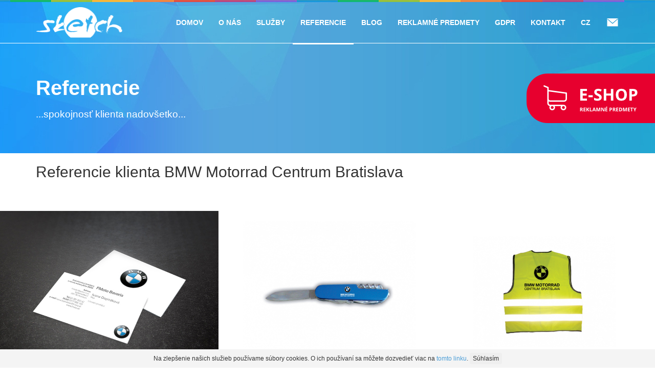

--- FILE ---
content_type: text/html; charset=UTF-8
request_url: https://www.sketchreklama.sk/referencie?client=bmw-motorrad-centrum-bratislava
body_size: 6395
content:
<!DOCTYPE html>
<html lang="sk">
<head>
<meta charset="utf-8">
<meta http-equiv="X-UA-Compatible" content="IE=edge">
<meta name="viewport" content="width=device-width, initial-scale=1">
<title>Referencie - Sketch.sk</title>
<meta name="author" content="Sketch.sk">
<meta name="description" content="Na akých projektoch pracujeme? Čo na nás hovoria samotní klienti? Detaily našich referencii nájdete v tejto sekcii.">
<!-- CSRF Token -->
<meta name="csrf-token" content="eGXF3XtidS4xXuRdqTVKp4SOhX7n3T4Bj04LJ5tH">

<!-- SOCIAL MEDIA META -->
<meta property="og:description" content="Na akých projektoch pracujeme? Čo na nás hovoria samotní klienti? Detaily našich referencii nájdete v tejto sekcii.">
<meta property="og:site_name" content="Sketch.sk">
<meta property="og:title" content="Referencie - Sketch.sk">
<meta property="og:type" content="website">
<meta property="og:url" content="https://www.sketchreklama.sk/referencie">

<!-- TWITTER META -->
<meta name="twitter:card" content="summary">
<meta name="twitter:site" content="@sketch">
<meta name="twitter:creator" content="@sketch">
<meta name="twitter:title" content="Referencie - Sketch.sk">
<meta name="twitter:description" content="Na akých projektoch pracujeme? Čo na nás hovoria samotní klienti? Detaily našich referencii nájdete v tejto sekcii.">

<!-- FAVICON FILES -->
<link href="https://www.sketchreklama.sk/img/apple-touch-icon-57-precomposed.png" rel="apple-touch-icon-precomposed">
<link href="https://www.sketchreklama.sk/img/favicon.png" rel="shortcut icon">

    <meta property="fb:app_id" content="373377319792688" />


<!-- CSS FILES -->
<link href="https://www.sketchreklama.sk/css/style.min.css?v=1716627220" rel="stylesheet">
<link href="https://www.sketchreklama.sk/css/video.css?v=1620210447" rel="stylesheet">

<!-- HTML5 shim and Respond.js for IE8 support of HTML5 elements and media queries -->
<!-- WARNING: Respond.js doesn't work if you view the page via file:// -->
<!--[if lt IE 9]>
    <script src="https://oss.maxcdn.com/html5shiv/3.7.2/html5shiv.min.js"></script>
    <script src="https://oss.maxcdn.com/respond/1.4.2/respond.min.js"></script>
<![endif]-->


<!-- Smartsupp Live Chat script -->
<script type="text/javascript">
    var _smartsupp = _smartsupp || {};
    _smartsupp.key = '1554652bd0f4d77897104c57369d274a797dd608';

    window.smartsupp||(function(d) {
        setTimeout(function() {
            var s,c,o=smartsupp=function(){ o._.push(arguments)};o._=[];
            s=d.getElementsByTagName('script')[0];c=d.createElement('script');
            c.type='text/javascript';c.charset='utf-8';c.async=true;
            c.src='https://www.smartsuppchat.com/loader.js?';s.parentNode.insertBefore(c,s);

            smartsupp('language','sk');


            window.smartsupp('on', 'message_sent', function(message) {
                console.log('sent message:', message);
                //console.log(window.smartsupp);
            });

        }, 15000)
    })(document)
</script>

<script src='https://www.google.com/recaptcha/api.js'></script>

</head>
<body >
        
    <a href="https://www.reklamnepredmetysketch.sk" class="extra-btn-eshop"><img src="https://www.sketchreklama.sk/img/extra_btn_eshop.png" alt="E-shop reklamnepredmetysketch.sk"></a>
    <div class="side-menu"> <span class="side-menu-close"><i class="ion-android-close"></i></span>
    <h4 class="text-uppercase">Rýchly kontakt</h4>
    <form method="POST" action="https://www.sketchreklama.sk/contact/send">
        <input type="hidden" name="_token" value="eGXF3XtidS4xXuRdqTVKp4SOhX7n3T4Bj04LJ5tH">

      <input type="text" name="name" id="name" placeholder="Meno" required>
      <input type="text" name="email" id="email" placeholder="E-mail" required>
      <input type="text" name="subject" id="subject" placeholder="Predmet" required>
      <textarea name="message" id="message" placeholder="Vaša správa" required></textarea>

      <div class="text-white">
          <input type="checkbox" name="privacypolicy" value="1"> 
          Súhlasím so spracovaním mojich osobných údajov v zmysle 
          ,,<a href="https://www.sketchreklama.sk/clanok/zasady-ochrany-osobnych-udajov-21" target="_blank">Zásady ochrany osobných údajov</a>'' 
          a bol som poučený o svojich 
          <a href="https://www.sketchreklama.sk/clanok/zasady-ochrany-osobnych-udajov-25" target="_blank">právach</a>.
      </div>

      <div class="text-white">
          <input type="checkbox" name="privacypolicy2" value="1"> 
          Súhlasím so zasielaním marketingových informácií o produktoch a službách, starostlivosti o zákazníka, kontrolu kvality a prieskumu trhu v zmysle 
          ,,<a href="https://www.sketchreklama.sk/clanok/zasady-ochrany-osobnych-udajov-marketing-30" target="_blank">Zásady ochrany osobných údajov</a>''. 
      </div>
    
      <div class="form-group text-center" style="position:relative;width:230px;float:left;">
        <div class="g-recaptcha" data-sitekey="6Lei9EoUAAAAAG5fS6Bcdc4Yuu_QKNCZdwzENwTo" style="transform:scale(0.77);-webkit-transform:scale(0.77);transform-origin:0 0;-webkit-transform-origin:0 0;"></div>
    </div>

      <button id="submit" type="submit" name="submit" class="text-uppercase">Odoslať správu</button>
    </form>

    <div class="visible-md visible-lg">
      <ul class="social-nets">
    
            <li class="">
            <a href="https://www.facebook.com/reklamnepredmetysketch/" target="_blank"><img src="https://www.sketchreklama.sk/img/icon-facebook-white.svg" class="responsive-img" alt="Sketch.sk Facebook"></a>
        </li>
    
    
            <li class="">
            <a href="https://twitter.com/sketchsro" target="_blank"><img src="https://www.sketchreklama.sk/img/icon-twitter-white.svg" class="responsive-img" alt="Sketch.sk Facebook"></a>
        </li>
    
    
    
    
            <li class="">
            <a href="https://www.instagram.com/sketch.sk/" target="_blank"><img src="https://www.sketchreklama.sk/img/icon-instagram-white.svg" class="responsive-img" alt="Sketch.sk Facebook"></a>
        </li>
    
    
            <li class="">
            <a href="https://sk.pinterest.com/sketchfirma/pins/" target="_blank"><img src="https://www.sketchreklama.sk/img/icon-pinterest-white.svg" class="responsive-img" alt="Sketch.sk Facebook"></a>
        </li>
    
    
            <li class="">
            <a href="https://www.linkedin.com/company/sketch-slovakia/" target="_blank"><img src="https://www.sketchreklama.sk/img/icon-linkedin-white.svg" class="responsive-img" alt="Sketch.sk Facebook"></a>
        </li>
    
    
            <li class="">
            <a href="https://www.youtube.com/channel/UCY9QEgEmIzWOSBK1KTIlVww" target="_blank"><img src="https://www.sketchreklama.sk/img/icon-yotube-white.svg" class="responsive-img" alt="Sketch.sk Facebook"></a>
        </li>
    </ul>    </div>
</div>
<!-- end side-menu -->
        
        
    <header class="yellow-bg int-header">

        <nav class="navbar navbar-default navbar-fixed-top" role="navigation" id="nav">
    <div class="container">
        <div class="navbar-header">
            <button type="button" class="navbar-toggle toggle-menu menu-left push-body" data-toggle="collapse" data-target="#bs-example-navbar-collapse-1"> <span class="sr-only">Toggle navigation</span> <span class="icon-bar"></span> <span class="icon-bar"></span> <span class="icon-bar"></span> </button>
            <a class="navbar-brand" href="https://www.sketchreklama.sk">
                <img src="https://www.sketchreklama.sk/img/logo-sketch.png" alt="Sketch.sk Logo" class="brand-light">
                <img src="https://www.sketchreklama.sk/img/logo-sketch-black.png" alt="Sketch.sk Logo" class="brand-dark">
            </a>
        </div>
        <div class="collapse navbar-collapse cbp-spmenu cbp-spmenu-vertical cbp-spmenu-left" id="bs-example-navbar-collapse-1">
            <ul class="nav navbar-nav navbar-right">
                <li class="">
                    <a href="https://www.sketchreklama.sk" class="transition">Domov</a>
                </li>
                <li class="">
                    <a href="https://www.sketchreklama.sk/o-nas" class="transition">O nás</a>
                </li>
                <li class="">
                    <a href="https://www.sketchreklama.sk/sluzby" class="transition">Služby</a>
                </li>
                <li class="active
                        ">
                    <a href="https://www.sketchreklama.sk/referencie" class="transition">Referencie</a>
                </li>
                <li class="
                        ">
                    <a href="https://www.sketchreklama.sk/blog" class="transition">Blog</a>
                </li>
                <li>
                    <a href="http://www.reklamnepredmetysketch.sk/" target="_blank">Reklamné predmety</a>
                </li>
                <li class="dropdown"> <a href="https://www.sketchreklama.sk/clanok/zasady-ochrany-osobnych-udajov-21">GDPR</a>
                    <ul class="dropdown-menu" role="menu">
                        <li>
                            <a href="https://www.sketchreklama.sk/clanok/zasady-ochrany-osobnych-udajov-21" class="transition">Zásady ochrany osobných údajov</a>
                        </li>
                        <li>
                            <a href="https://www.sketchreklama.sk/clanok/zasady-ochrany-osobnych-udajov-25" class="transition">Poučenie o právach</a>
                        </li>
                    </ul>
                </li>
                <li class="">
                    <a href="https://www.sketchreklama.sk/kontakt" class="transition">Kontakt</a>
                </li>
	            <li class="">
		            			            <a href="https://www.sketchreklama.cz" class="transition">CZ</a>
		            	            </li>
                <li>
                    <a href="#" class="hamburger-menu">
                        <svg xmlns="http://www.w3.org/2000/svg" viewBox="0 0 141.73 141.73">
                            <g data-name="Vrstva 1">
                                <path d="M125.94,27.21H16.61a2.41,2.41,0,0,0-2.42,2.41V110a2.41,2.41,0,0,0,2.42,2.41H125.94a2.41,2.41,0,0,0,2.41-2.41V29.62A2.41,2.41,0,0,0,125.94,27.21Zm-.8,10.45L72.88,84.29H69.67L17.41,38.47v-8L71.27,76.25l53.87-46.63Z"/>
                            </g>
                        </svg>
                    </a>
                </li>
            </ul>
            
        </div>
        <!-- end navbar-collapse --> 
        
    </div>
    <!-- end container --> 
</nav>
<!-- end nav -->
        <div class="container">
    <div class="row">
        <div class="col-xs-12">
            <h1 class="title">Referencie</h1>
            <h5 class="sub-title">...spokojnosť klienta nadovšetko...</h5>
        </div>
    </div>
</div>        
    </header>

    <div class="row-fluid clearfix"></div>

    <div class="container">
        <h2>Referencie klienta BMW Motorrad Centrum Bratislava</h2>
    </div>

    <section class="latest-works pt-50">

        <div class="row-fluid clearfix ">
                            <div class="col-xs-12 col-sm-6 col-md-6 col-lg-4 main-service work-item">
                    <figure>
                        <img src="/storage/nahladove-vizitky-05.jpg" alt="Sketch.sk Vizitky">
                        <figcaption>
                            <div class="table">
                                <div class="inner text-uppercase">
                                                                                                                                                                    
                                                                                            <h4><a href="/storage/nahladove-vizitky-05-1.jpg" class="fancy-group" rel="group-281" title="">BMW Motorrad Centrum Bratislava</a></h4>
                                            
                                            <small>Vizitky</small>

                                                                                                                                                        </div>
                            </div>
                        </figcaption>
                    </figure>
                </div>

                
                                            <div class="col-xs-12 col-sm-6 col-md-6 col-lg-4 main-service work-item">
                    <figure>
                        <img src="/storage/bmw-vreckovynozik.jpg" alt="Sketch.sk Vreckový nožík: Tampoprint">
                        <figcaption>
                            <div class="table">
                                <div class="inner text-uppercase">
                                                                                                                                                                    
                                                                                            <h4><a href="/storage/bmw-vreckovynozik-1.jpg" class="fancy-group" rel="group-66" title="">BMW Motorrad Centrum Bratislava</a></h4>
                                            
                                            <small>Vreckový nožík: Tampoprint</small>

                                                                                                                                                        </div>
                            </div>
                        </figcaption>
                    </figure>
                </div>

                                    <div class="visible-sm row-fluid clearfix"></div>
                
                                            <div class="col-xs-12 col-sm-6 col-md-6 col-lg-4 main-service work-item">
                    <figure>
                        <img src="/storage/bmw-bezpecnostna-vesta.jpg" alt="Sketch.sk Reflexná vesta: sieťotlač">
                        <figcaption>
                            <div class="table">
                                <div class="inner text-uppercase">
                                                                                                                                                                    
                                                                                            <h4><a href="/storage/bmw-bezpecnostna-vesta-1.jpg" class="fancy-group" rel="group-18" title="Reflexná vesta: sieťotlač">BMW Motorrad Centrum Bratislava</a></h4>
                                            
                                            <small>Reflexná vesta: sieťotlač</small>

                                                                                                                                                        </div>
                            </div>
                        </figcaption>
                    </figure>
                </div>

                
                                    <div class="visible-lg row-fluid clearfix"></div>
                                            <div class="col-xs-12 col-sm-6 col-md-6 col-lg-4 main-service work-item">
                    <figure>
                        <img src="/storage/bmw-malabaterka.jpg" alt="Sketch.sk Vrecková baterka: Tampoprint">
                        <figcaption>
                            <div class="table">
                                <div class="inner text-uppercase">
                                                                                                                                                                    
                                                                                            <h4><a href="/storage/bmw-malabaterka-1.jpg" class="fancy-group" rel="group-14" title="Vrecková baterka: Tampoprint">BMW MOTORRAD</a></h4>
                                            
                                            <small>Vrecková baterka: Tampoprint</small>

                                                                                                                                                        </div>
                            </div>
                        </figcaption>
                    </figure>
                </div>

                                    <div class="visible-sm row-fluid clearfix"></div>
                
                                            <div class="col-xs-12 col-sm-6 col-md-6 col-lg-4 main-service work-item">
                    <figure>
                        <img src="/storage/bmw-deka.jpg" alt="Sketch.sk Fleecová deka: sieťotlač">
                        <figcaption>
                            <div class="table">
                                <div class="inner text-uppercase">
                                                                                                                                                                    
                                                                                            <h4><a href="/storage/bmw-deka-1.jpg" class="fancy-group" rel="group-10" title="Fleecová deka: sieťotlač">BMW MOTORRAD</a></h4>
                                            
                                            <small>Fleecová deka: sieťotlač</small>

                                                                                                                                                        </div>
                            </div>
                        </figcaption>
                    </figure>
                </div>

                
                                    </div>
        
    </section>
    
    <section class="quote" data-stellar-background-ratio="0.5">
    <div class="container wow fadeInUp">
        <div class="row">
        <div class="col-xs-12">
            <div class="content-box">
            <h3 class="text-uppercase">Čo o nás povedali</h3>
            <div class="row mb-25">
                <div class="col-md-1 hidden-xs hidden-sm">
                    <span id="qoute-carousel-prev" class="cursor-pointer"><img src="https://www.sketchreklama.sk/img/navi-slider-prev.svg" alt="Navi prev"></span>
                </div>
                <div class="col-xs-12 col-md-10">
                    <div id="quote-carousel" class="row-fluid clearfix clr-white">
                                                    <div class="item">
                                &bdquo;Profesionálny prístup a rýchle riešenie aj neštandardných objednávok charakterizuje firmu Sketch, s ktorou spolupracujeme už 6 rokov. Okrem výborných cien za kvalitné produkty sme sa na nich vždy mohli spoľahnúť s rýchlym dodaním a to aj vo vypätom období akým sú napríklad Vianoce. Dodané produkty sú vždy kvalitne spracované a riadne zabalené. Spolupráca s account manažérom je pre nás vždy príjemná.&rdquo;
                                                                    <div class="text-center">
                                        &mdash; <i>GRANVIA</i> &mdash;
                                    </div>
                                                            </div>
                                                                            <div class="item">
                                &bdquo;Pomer ceny a kvality je pre nás ako rozpočtovú organizáciu rozhodujúci. Firma SKETCH našim požiadavkám vždy maximálne vyšla v ústrety k našej absolútnej spokojnosti s dodaným tovarom aj dodacími lehotami.&rdquo;
                                                                    <div class="text-center">
                                        &mdash; <i>Veľvyslanectvo Spolkovej republiky Nemecko</i> &mdash;
                                    </div>
                                                            </div>
                                                                            <div class="item">
                                &bdquo;Vždy ochotní pomôcť a riešiť aj nemožné. Dôležité je pre nás dodržať termín, mať kvalitné produkty a tlač. Sketch nás nikdy nesklamal.&rdquo;
                                                                    <div class="text-center">
                                        &mdash; <i>INTEL Corporation</i> &mdash;
                                    </div>
                                                            </div>
                                                                            <div class="item">
                                &bdquo;Úžasný tím, dievčatá všetko excelentne zvladajú aj nadštandardné požiadavky a viaceré zmeny pred finálnym uzatvorením objednávky.&rdquo;
                                                                    <div class="text-center">
                                        &mdash; <i>DELL</i> &mdash;
                                    </div>
                                                            </div>
                                                                            <div class="item">
                                &bdquo;So spoluprácou so spoločnosťou Sketch sme nadmieru spokojní, keďže nám dodáva kvalitný tovar, služby a servis už niekoľko rokov. Našu spoluprácu si vážime a ceníme. Nie je nič lepšie ako mať v tejto dobe za partnera stabilnú a spoľahlivú firmu, ktorá Vám vyhovie vo všetkých smeroch, dodržuje stanovené termíny a dodá perfektný tovar.&rdquo;
                                                                    <div class="text-center">
                                        &mdash; <i>POSILA, s.r.o.</i> &mdash;
                                    </div>
                                                            </div>
                                            </div>
                </div>
                <div class="col-md-1 hidden-xs hidden-sm">
                    <span id="qoute-carousel-next" class="cursor-pointer"><img src="https://www.sketchreklama.sk/img/navi-slider-next.svg" alt="Navi next"></span>
                </div>

            </div>
            <a href="https://www.sketchreklama.sk/referencie" class="text-uppercase">Vedieť viac</a> </div>
            <!-- end content-box --> 
        </div>
        <!-- end col-12 --> 
        </div>
        <!-- end row --> 
    </div>
    <!-- end container --> 
</section>
<!-- end quote -->
    <section class="contact">
    <div class="container wow fadeInUp">
        <div class="row">
        <div class="col-xs-12">
            <h2 class="text-uppercase">Kontakt</h2>
        </div>
        <!-- end col-12 -->
        <div class="col-xs-12 col-sm-6 col-md-3">
            <figure><img height="60" src="https://www.sketchreklama.sk/img/icon-contact-address.svg" alt="Image"></figure>
            <dl>
            <dt class="text-uppercase">Nájdete nás</dt>
            <dd><p>Ružombersk&aacute; 6, 821 05 Bratislava</p></dd>
            </dl>
        </div>
        <!-- end col-3 -->
        <div class="col-xs-12 col-sm-6 col-md-3">
            <figure><img height="60" src="https://www.sketchreklama.sk/img/icon-contact-tel.svg" alt="Image"></figure>
            <dl>
            <dt class="text-uppercase">Zavolajte nám</dt>
            <dd><p>02/4848 4040</p></dd>
            </dl>
        </div>
        <!-- end col-3 -->
        <div class="col-xs-12 col-sm-6 col-md-3">
            <figure><img height="60" src="https://www.sketchreklama.sk/img/icon-contact-mail.svg" alt="Image"></figure>
            <dl>
            <dt class="text-uppercase">Napíšte nám</dt>
            <dd><p><a href="mailto:info@sketch.sk">info@sketch.sk</a><br /> <a href="mailto:spokojnost@sketch.sk">spokojnost@sketch.sk</a><br /> <a href="mailto:pripomienky@sketch.sk">pripomienky@sketch.sk</a></p></dd>
            </dl>
        </div>
        <!-- end col-3 -->
        <div class="col-xs-12 col-sm-6 col-md-3">
            <figure><img height="60" src="https://www.sketchreklama.sk/img/icon-contact-hours.svg" alt="Image"></figure>
            <dl>
            <dt class="text-uppercase">Sme tu pre vás</dt>
            <dd><p>Po-Pia: 8:30 - 17:00</p></dd>
            </dl>
        </div>
        <!-- end col-3 --> 
        </div>
        <!-- end row --> 
    </div>
    <!-- end container --> 
</section>
<!-- end contact -->    


    <footer>
    <div class="container wow fadeInUp">
        <div class="row">
        <div class="col-xs-12 col-md-4"> 
            <a href="https://www.sketchreklama.sk" class="hidden-xs hidden-sm"><img height="55" src="https://www.sketchreklama.sk/img/logo-sketch.png" alt="Sketch.sk" class="logo footer-logo"></a>
            <div class="footer-text-a">
                <p>Pracujeme ako jeden t&iacute;m a spoločne vieme dať v&aacute;&scaron;mu podnikaniu alebo firme nov&uacute; tv&aacute;r.</p>
            </div>

            <div>
                <ul class="social-nets">
    
            <li class="">
            <a href="https://www.facebook.com/reklamnepredmetysketch/" target="_blank"><img src="https://www.sketchreklama.sk/img/icon-facebook-white.svg" class="responsive-img" alt="Sketch.sk Facebook"></a>
        </li>
    
    
            <li class="">
            <a href="https://twitter.com/sketchsro" target="_blank"><img src="https://www.sketchreklama.sk/img/icon-twitter-white.svg" class="responsive-img" alt="Sketch.sk Facebook"></a>
        </li>
    
    
    
    
            <li class="">
            <a href="https://www.instagram.com/sketch.sk/" target="_blank"><img src="https://www.sketchreklama.sk/img/icon-instagram-white.svg" class="responsive-img" alt="Sketch.sk Facebook"></a>
        </li>
    
    
            <li class="">
            <a href="https://sk.pinterest.com/sketchfirma/pins/" target="_blank"><img src="https://www.sketchreklama.sk/img/icon-pinterest-white.svg" class="responsive-img" alt="Sketch.sk Facebook"></a>
        </li>
    
    
            <li class="">
            <a href="https://www.linkedin.com/company/sketch-slovakia/" target="_blank"><img src="https://www.sketchreklama.sk/img/icon-linkedin-white.svg" class="responsive-img" alt="Sketch.sk Facebook"></a>
        </li>
    
    
            <li class="">
            <a href="https://www.youtube.com/channel/UCY9QEgEmIzWOSBK1KTIlVww" target="_blank"><img src="https://www.sketchreklama.sk/img/icon-yotube-white.svg" class="responsive-img" alt="Sketch.sk Facebook"></a>
        </li>
    </ul>            </div>
        </div>
        <!-- end col-4 -->
        <div class="col-xs-12 col-md-4">
            
            <h4 class="text-uppercase">Náš instagram</h4>
<ul class="gallery">
    </ul>
<!-- end gallery --> 
        </div>
        <!-- end col-4 -->
        <div class="col-xs-12 col-md-4">
            <h4 class="text-uppercase">Newsletter</h4>
            <div class="footer-text-b">
                <p>M&aacute;te z&aacute;ujem o na&scaron;e novinky? Prihl&aacute;ste sa na odber newslettra.</p>
            </div>
            <form>
                <div class="maillist-box">
                    <div class="mailist-form">
                        <input type="text" value="" placeholder="Váš e-mail" class="" data-lang="sk">
                        <button type="button" class="text-uppercase">Odoberať</button>
                    </div>
                    <div class="maillist-msg"></div>
                </div>
            </form>
            <small>* Sľubujeme, že Vás nebudeme spamovať</small> </div>
        <!-- end col-4 --> 
        </div>
        <!-- end row --> 
    </div>
    <!-- end container --> 
</footer>
<!-- end footer -->

    <section class="sub-footer text-xs-center text-sm-center">
    <div class="container">
        <div class="row">
        <div class="col-xs-12 col-sm-6 col-md-6">
            <h6 class="text-uppercase">Copyright © 2018, Sketch.sk</h6>
        </div>
        <!-- end col-6 -->
        <div class="col-xs-12 col-sm-6 col-md-6">
            <h6 class="text-right text-xs-center text-sm-center">Vytvorené s láskou</h6>
        </div>
        <!-- end col-6 --> 
        </div>
        <!-- end row --> 
    </div>
    <!-- end container --> 
</section>
<!-- end sub-footer --> 
<!-- JS FILES --> 
<script src="https://www.sketchreklama.sk/js/jquery.min.js"></script> 
<script src="https://www.sketchreklama.sk/js/bootstrap.min.js"></script> 
<script>
(function($) {
	$(window).load(function(){
		$(".loading .table .inner").addClass("fade");
		$('.loading').delay(2000).addClass("fade-out");	
	});
})(jQuery)
</script>
<script src="https://www.sketchreklama.sk/js/jquery.form.min.js"></script> 
<script src="https://www.sketchreklama.sk/js/jquery.validate.min.js"></script> 
<script src="https://www.sketchreklama.sk/js/contact-form.js"></script>
<script src="https://www.sketchreklama.sk/js/waypoints.min.js"></script> 
<script src="https://www.sketchreklama.sk/js/jquery.counterup.min.js"></script> 
<script src="https://www.sketchreklama.sk/js/wow.min.js"></script> 
<script src="https://www.sketchreklama.sk/js/owl.carousel.min.js"></script> 
<script src="https://www.sketchreklama.sk/js/jquery.stellar.min.js"></script> 
<script src="https://www.sketchreklama.sk/js/jquery.fancybox.min.js?v=2.1.5"></script> 
<script src="https://www.sketchreklama.sk/js/jquery.themepunch.tools.min.js"></script> 
<script src="https://www.sketchreklama.sk/js/jquery.themepunch.revolution.min.js"></script> 
<script src="https://www.sketchreklama.sk/js/settings.js"></script> 
<script src="https://www.sketchreklama.sk/js/scripts.min.js"></script>
    <div id="show-cookie-info">
    <div class="text-center">
        <small>Na zlepšenie našich služieb používame súbory cookies. 
            O ich používaní sa môžete dozvedieť viac na
        <a href="https://www.google.com/policies/technologies/cookies/" target="_blank">tomto linku</a>.
        </small>
        <button id="accept-cookies" class="btn btn-xs" onclick="acceptCookies()">Súhlasím</button>
    </div>
</div>

<script>
    function acceptCookies() {

        setCookie('accept_cookies', true, 365 * 20);
        document.getElementById("show-cookie-info").outerHTML = "";
    }

    function setCookie(name, value, expirationInDays) {
        var date = new Date();
        date.setTime(date.getTime() + (expirationInDays * 24 * 60 * 60 * 1000));
        document.cookie = name + '=' + value + '; ' + 'expires=' + date.toUTCString() +';path=/';
    }
</script></body>
</html>

--- FILE ---
content_type: text/html; charset=utf-8
request_url: https://www.google.com/recaptcha/api2/anchor?ar=1&k=6Lei9EoUAAAAAG5fS6Bcdc4Yuu_QKNCZdwzENwTo&co=aHR0cHM6Ly93d3cuc2tldGNocmVrbGFtYS5zazo0NDM.&hl=en&v=PoyoqOPhxBO7pBk68S4YbpHZ&size=normal&anchor-ms=20000&execute-ms=30000&cb=6cl4663aho6s
body_size: 49510
content:
<!DOCTYPE HTML><html dir="ltr" lang="en"><head><meta http-equiv="Content-Type" content="text/html; charset=UTF-8">
<meta http-equiv="X-UA-Compatible" content="IE=edge">
<title>reCAPTCHA</title>
<style type="text/css">
/* cyrillic-ext */
@font-face {
  font-family: 'Roboto';
  font-style: normal;
  font-weight: 400;
  font-stretch: 100%;
  src: url(//fonts.gstatic.com/s/roboto/v48/KFO7CnqEu92Fr1ME7kSn66aGLdTylUAMa3GUBHMdazTgWw.woff2) format('woff2');
  unicode-range: U+0460-052F, U+1C80-1C8A, U+20B4, U+2DE0-2DFF, U+A640-A69F, U+FE2E-FE2F;
}
/* cyrillic */
@font-face {
  font-family: 'Roboto';
  font-style: normal;
  font-weight: 400;
  font-stretch: 100%;
  src: url(//fonts.gstatic.com/s/roboto/v48/KFO7CnqEu92Fr1ME7kSn66aGLdTylUAMa3iUBHMdazTgWw.woff2) format('woff2');
  unicode-range: U+0301, U+0400-045F, U+0490-0491, U+04B0-04B1, U+2116;
}
/* greek-ext */
@font-face {
  font-family: 'Roboto';
  font-style: normal;
  font-weight: 400;
  font-stretch: 100%;
  src: url(//fonts.gstatic.com/s/roboto/v48/KFO7CnqEu92Fr1ME7kSn66aGLdTylUAMa3CUBHMdazTgWw.woff2) format('woff2');
  unicode-range: U+1F00-1FFF;
}
/* greek */
@font-face {
  font-family: 'Roboto';
  font-style: normal;
  font-weight: 400;
  font-stretch: 100%;
  src: url(//fonts.gstatic.com/s/roboto/v48/KFO7CnqEu92Fr1ME7kSn66aGLdTylUAMa3-UBHMdazTgWw.woff2) format('woff2');
  unicode-range: U+0370-0377, U+037A-037F, U+0384-038A, U+038C, U+038E-03A1, U+03A3-03FF;
}
/* math */
@font-face {
  font-family: 'Roboto';
  font-style: normal;
  font-weight: 400;
  font-stretch: 100%;
  src: url(//fonts.gstatic.com/s/roboto/v48/KFO7CnqEu92Fr1ME7kSn66aGLdTylUAMawCUBHMdazTgWw.woff2) format('woff2');
  unicode-range: U+0302-0303, U+0305, U+0307-0308, U+0310, U+0312, U+0315, U+031A, U+0326-0327, U+032C, U+032F-0330, U+0332-0333, U+0338, U+033A, U+0346, U+034D, U+0391-03A1, U+03A3-03A9, U+03B1-03C9, U+03D1, U+03D5-03D6, U+03F0-03F1, U+03F4-03F5, U+2016-2017, U+2034-2038, U+203C, U+2040, U+2043, U+2047, U+2050, U+2057, U+205F, U+2070-2071, U+2074-208E, U+2090-209C, U+20D0-20DC, U+20E1, U+20E5-20EF, U+2100-2112, U+2114-2115, U+2117-2121, U+2123-214F, U+2190, U+2192, U+2194-21AE, U+21B0-21E5, U+21F1-21F2, U+21F4-2211, U+2213-2214, U+2216-22FF, U+2308-230B, U+2310, U+2319, U+231C-2321, U+2336-237A, U+237C, U+2395, U+239B-23B7, U+23D0, U+23DC-23E1, U+2474-2475, U+25AF, U+25B3, U+25B7, U+25BD, U+25C1, U+25CA, U+25CC, U+25FB, U+266D-266F, U+27C0-27FF, U+2900-2AFF, U+2B0E-2B11, U+2B30-2B4C, U+2BFE, U+3030, U+FF5B, U+FF5D, U+1D400-1D7FF, U+1EE00-1EEFF;
}
/* symbols */
@font-face {
  font-family: 'Roboto';
  font-style: normal;
  font-weight: 400;
  font-stretch: 100%;
  src: url(//fonts.gstatic.com/s/roboto/v48/KFO7CnqEu92Fr1ME7kSn66aGLdTylUAMaxKUBHMdazTgWw.woff2) format('woff2');
  unicode-range: U+0001-000C, U+000E-001F, U+007F-009F, U+20DD-20E0, U+20E2-20E4, U+2150-218F, U+2190, U+2192, U+2194-2199, U+21AF, U+21E6-21F0, U+21F3, U+2218-2219, U+2299, U+22C4-22C6, U+2300-243F, U+2440-244A, U+2460-24FF, U+25A0-27BF, U+2800-28FF, U+2921-2922, U+2981, U+29BF, U+29EB, U+2B00-2BFF, U+4DC0-4DFF, U+FFF9-FFFB, U+10140-1018E, U+10190-1019C, U+101A0, U+101D0-101FD, U+102E0-102FB, U+10E60-10E7E, U+1D2C0-1D2D3, U+1D2E0-1D37F, U+1F000-1F0FF, U+1F100-1F1AD, U+1F1E6-1F1FF, U+1F30D-1F30F, U+1F315, U+1F31C, U+1F31E, U+1F320-1F32C, U+1F336, U+1F378, U+1F37D, U+1F382, U+1F393-1F39F, U+1F3A7-1F3A8, U+1F3AC-1F3AF, U+1F3C2, U+1F3C4-1F3C6, U+1F3CA-1F3CE, U+1F3D4-1F3E0, U+1F3ED, U+1F3F1-1F3F3, U+1F3F5-1F3F7, U+1F408, U+1F415, U+1F41F, U+1F426, U+1F43F, U+1F441-1F442, U+1F444, U+1F446-1F449, U+1F44C-1F44E, U+1F453, U+1F46A, U+1F47D, U+1F4A3, U+1F4B0, U+1F4B3, U+1F4B9, U+1F4BB, U+1F4BF, U+1F4C8-1F4CB, U+1F4D6, U+1F4DA, U+1F4DF, U+1F4E3-1F4E6, U+1F4EA-1F4ED, U+1F4F7, U+1F4F9-1F4FB, U+1F4FD-1F4FE, U+1F503, U+1F507-1F50B, U+1F50D, U+1F512-1F513, U+1F53E-1F54A, U+1F54F-1F5FA, U+1F610, U+1F650-1F67F, U+1F687, U+1F68D, U+1F691, U+1F694, U+1F698, U+1F6AD, U+1F6B2, U+1F6B9-1F6BA, U+1F6BC, U+1F6C6-1F6CF, U+1F6D3-1F6D7, U+1F6E0-1F6EA, U+1F6F0-1F6F3, U+1F6F7-1F6FC, U+1F700-1F7FF, U+1F800-1F80B, U+1F810-1F847, U+1F850-1F859, U+1F860-1F887, U+1F890-1F8AD, U+1F8B0-1F8BB, U+1F8C0-1F8C1, U+1F900-1F90B, U+1F93B, U+1F946, U+1F984, U+1F996, U+1F9E9, U+1FA00-1FA6F, U+1FA70-1FA7C, U+1FA80-1FA89, U+1FA8F-1FAC6, U+1FACE-1FADC, U+1FADF-1FAE9, U+1FAF0-1FAF8, U+1FB00-1FBFF;
}
/* vietnamese */
@font-face {
  font-family: 'Roboto';
  font-style: normal;
  font-weight: 400;
  font-stretch: 100%;
  src: url(//fonts.gstatic.com/s/roboto/v48/KFO7CnqEu92Fr1ME7kSn66aGLdTylUAMa3OUBHMdazTgWw.woff2) format('woff2');
  unicode-range: U+0102-0103, U+0110-0111, U+0128-0129, U+0168-0169, U+01A0-01A1, U+01AF-01B0, U+0300-0301, U+0303-0304, U+0308-0309, U+0323, U+0329, U+1EA0-1EF9, U+20AB;
}
/* latin-ext */
@font-face {
  font-family: 'Roboto';
  font-style: normal;
  font-weight: 400;
  font-stretch: 100%;
  src: url(//fonts.gstatic.com/s/roboto/v48/KFO7CnqEu92Fr1ME7kSn66aGLdTylUAMa3KUBHMdazTgWw.woff2) format('woff2');
  unicode-range: U+0100-02BA, U+02BD-02C5, U+02C7-02CC, U+02CE-02D7, U+02DD-02FF, U+0304, U+0308, U+0329, U+1D00-1DBF, U+1E00-1E9F, U+1EF2-1EFF, U+2020, U+20A0-20AB, U+20AD-20C0, U+2113, U+2C60-2C7F, U+A720-A7FF;
}
/* latin */
@font-face {
  font-family: 'Roboto';
  font-style: normal;
  font-weight: 400;
  font-stretch: 100%;
  src: url(//fonts.gstatic.com/s/roboto/v48/KFO7CnqEu92Fr1ME7kSn66aGLdTylUAMa3yUBHMdazQ.woff2) format('woff2');
  unicode-range: U+0000-00FF, U+0131, U+0152-0153, U+02BB-02BC, U+02C6, U+02DA, U+02DC, U+0304, U+0308, U+0329, U+2000-206F, U+20AC, U+2122, U+2191, U+2193, U+2212, U+2215, U+FEFF, U+FFFD;
}
/* cyrillic-ext */
@font-face {
  font-family: 'Roboto';
  font-style: normal;
  font-weight: 500;
  font-stretch: 100%;
  src: url(//fonts.gstatic.com/s/roboto/v48/KFO7CnqEu92Fr1ME7kSn66aGLdTylUAMa3GUBHMdazTgWw.woff2) format('woff2');
  unicode-range: U+0460-052F, U+1C80-1C8A, U+20B4, U+2DE0-2DFF, U+A640-A69F, U+FE2E-FE2F;
}
/* cyrillic */
@font-face {
  font-family: 'Roboto';
  font-style: normal;
  font-weight: 500;
  font-stretch: 100%;
  src: url(//fonts.gstatic.com/s/roboto/v48/KFO7CnqEu92Fr1ME7kSn66aGLdTylUAMa3iUBHMdazTgWw.woff2) format('woff2');
  unicode-range: U+0301, U+0400-045F, U+0490-0491, U+04B0-04B1, U+2116;
}
/* greek-ext */
@font-face {
  font-family: 'Roboto';
  font-style: normal;
  font-weight: 500;
  font-stretch: 100%;
  src: url(//fonts.gstatic.com/s/roboto/v48/KFO7CnqEu92Fr1ME7kSn66aGLdTylUAMa3CUBHMdazTgWw.woff2) format('woff2');
  unicode-range: U+1F00-1FFF;
}
/* greek */
@font-face {
  font-family: 'Roboto';
  font-style: normal;
  font-weight: 500;
  font-stretch: 100%;
  src: url(//fonts.gstatic.com/s/roboto/v48/KFO7CnqEu92Fr1ME7kSn66aGLdTylUAMa3-UBHMdazTgWw.woff2) format('woff2');
  unicode-range: U+0370-0377, U+037A-037F, U+0384-038A, U+038C, U+038E-03A1, U+03A3-03FF;
}
/* math */
@font-face {
  font-family: 'Roboto';
  font-style: normal;
  font-weight: 500;
  font-stretch: 100%;
  src: url(//fonts.gstatic.com/s/roboto/v48/KFO7CnqEu92Fr1ME7kSn66aGLdTylUAMawCUBHMdazTgWw.woff2) format('woff2');
  unicode-range: U+0302-0303, U+0305, U+0307-0308, U+0310, U+0312, U+0315, U+031A, U+0326-0327, U+032C, U+032F-0330, U+0332-0333, U+0338, U+033A, U+0346, U+034D, U+0391-03A1, U+03A3-03A9, U+03B1-03C9, U+03D1, U+03D5-03D6, U+03F0-03F1, U+03F4-03F5, U+2016-2017, U+2034-2038, U+203C, U+2040, U+2043, U+2047, U+2050, U+2057, U+205F, U+2070-2071, U+2074-208E, U+2090-209C, U+20D0-20DC, U+20E1, U+20E5-20EF, U+2100-2112, U+2114-2115, U+2117-2121, U+2123-214F, U+2190, U+2192, U+2194-21AE, U+21B0-21E5, U+21F1-21F2, U+21F4-2211, U+2213-2214, U+2216-22FF, U+2308-230B, U+2310, U+2319, U+231C-2321, U+2336-237A, U+237C, U+2395, U+239B-23B7, U+23D0, U+23DC-23E1, U+2474-2475, U+25AF, U+25B3, U+25B7, U+25BD, U+25C1, U+25CA, U+25CC, U+25FB, U+266D-266F, U+27C0-27FF, U+2900-2AFF, U+2B0E-2B11, U+2B30-2B4C, U+2BFE, U+3030, U+FF5B, U+FF5D, U+1D400-1D7FF, U+1EE00-1EEFF;
}
/* symbols */
@font-face {
  font-family: 'Roboto';
  font-style: normal;
  font-weight: 500;
  font-stretch: 100%;
  src: url(//fonts.gstatic.com/s/roboto/v48/KFO7CnqEu92Fr1ME7kSn66aGLdTylUAMaxKUBHMdazTgWw.woff2) format('woff2');
  unicode-range: U+0001-000C, U+000E-001F, U+007F-009F, U+20DD-20E0, U+20E2-20E4, U+2150-218F, U+2190, U+2192, U+2194-2199, U+21AF, U+21E6-21F0, U+21F3, U+2218-2219, U+2299, U+22C4-22C6, U+2300-243F, U+2440-244A, U+2460-24FF, U+25A0-27BF, U+2800-28FF, U+2921-2922, U+2981, U+29BF, U+29EB, U+2B00-2BFF, U+4DC0-4DFF, U+FFF9-FFFB, U+10140-1018E, U+10190-1019C, U+101A0, U+101D0-101FD, U+102E0-102FB, U+10E60-10E7E, U+1D2C0-1D2D3, U+1D2E0-1D37F, U+1F000-1F0FF, U+1F100-1F1AD, U+1F1E6-1F1FF, U+1F30D-1F30F, U+1F315, U+1F31C, U+1F31E, U+1F320-1F32C, U+1F336, U+1F378, U+1F37D, U+1F382, U+1F393-1F39F, U+1F3A7-1F3A8, U+1F3AC-1F3AF, U+1F3C2, U+1F3C4-1F3C6, U+1F3CA-1F3CE, U+1F3D4-1F3E0, U+1F3ED, U+1F3F1-1F3F3, U+1F3F5-1F3F7, U+1F408, U+1F415, U+1F41F, U+1F426, U+1F43F, U+1F441-1F442, U+1F444, U+1F446-1F449, U+1F44C-1F44E, U+1F453, U+1F46A, U+1F47D, U+1F4A3, U+1F4B0, U+1F4B3, U+1F4B9, U+1F4BB, U+1F4BF, U+1F4C8-1F4CB, U+1F4D6, U+1F4DA, U+1F4DF, U+1F4E3-1F4E6, U+1F4EA-1F4ED, U+1F4F7, U+1F4F9-1F4FB, U+1F4FD-1F4FE, U+1F503, U+1F507-1F50B, U+1F50D, U+1F512-1F513, U+1F53E-1F54A, U+1F54F-1F5FA, U+1F610, U+1F650-1F67F, U+1F687, U+1F68D, U+1F691, U+1F694, U+1F698, U+1F6AD, U+1F6B2, U+1F6B9-1F6BA, U+1F6BC, U+1F6C6-1F6CF, U+1F6D3-1F6D7, U+1F6E0-1F6EA, U+1F6F0-1F6F3, U+1F6F7-1F6FC, U+1F700-1F7FF, U+1F800-1F80B, U+1F810-1F847, U+1F850-1F859, U+1F860-1F887, U+1F890-1F8AD, U+1F8B0-1F8BB, U+1F8C0-1F8C1, U+1F900-1F90B, U+1F93B, U+1F946, U+1F984, U+1F996, U+1F9E9, U+1FA00-1FA6F, U+1FA70-1FA7C, U+1FA80-1FA89, U+1FA8F-1FAC6, U+1FACE-1FADC, U+1FADF-1FAE9, U+1FAF0-1FAF8, U+1FB00-1FBFF;
}
/* vietnamese */
@font-face {
  font-family: 'Roboto';
  font-style: normal;
  font-weight: 500;
  font-stretch: 100%;
  src: url(//fonts.gstatic.com/s/roboto/v48/KFO7CnqEu92Fr1ME7kSn66aGLdTylUAMa3OUBHMdazTgWw.woff2) format('woff2');
  unicode-range: U+0102-0103, U+0110-0111, U+0128-0129, U+0168-0169, U+01A0-01A1, U+01AF-01B0, U+0300-0301, U+0303-0304, U+0308-0309, U+0323, U+0329, U+1EA0-1EF9, U+20AB;
}
/* latin-ext */
@font-face {
  font-family: 'Roboto';
  font-style: normal;
  font-weight: 500;
  font-stretch: 100%;
  src: url(//fonts.gstatic.com/s/roboto/v48/KFO7CnqEu92Fr1ME7kSn66aGLdTylUAMa3KUBHMdazTgWw.woff2) format('woff2');
  unicode-range: U+0100-02BA, U+02BD-02C5, U+02C7-02CC, U+02CE-02D7, U+02DD-02FF, U+0304, U+0308, U+0329, U+1D00-1DBF, U+1E00-1E9F, U+1EF2-1EFF, U+2020, U+20A0-20AB, U+20AD-20C0, U+2113, U+2C60-2C7F, U+A720-A7FF;
}
/* latin */
@font-face {
  font-family: 'Roboto';
  font-style: normal;
  font-weight: 500;
  font-stretch: 100%;
  src: url(//fonts.gstatic.com/s/roboto/v48/KFO7CnqEu92Fr1ME7kSn66aGLdTylUAMa3yUBHMdazQ.woff2) format('woff2');
  unicode-range: U+0000-00FF, U+0131, U+0152-0153, U+02BB-02BC, U+02C6, U+02DA, U+02DC, U+0304, U+0308, U+0329, U+2000-206F, U+20AC, U+2122, U+2191, U+2193, U+2212, U+2215, U+FEFF, U+FFFD;
}
/* cyrillic-ext */
@font-face {
  font-family: 'Roboto';
  font-style: normal;
  font-weight: 900;
  font-stretch: 100%;
  src: url(//fonts.gstatic.com/s/roboto/v48/KFO7CnqEu92Fr1ME7kSn66aGLdTylUAMa3GUBHMdazTgWw.woff2) format('woff2');
  unicode-range: U+0460-052F, U+1C80-1C8A, U+20B4, U+2DE0-2DFF, U+A640-A69F, U+FE2E-FE2F;
}
/* cyrillic */
@font-face {
  font-family: 'Roboto';
  font-style: normal;
  font-weight: 900;
  font-stretch: 100%;
  src: url(//fonts.gstatic.com/s/roboto/v48/KFO7CnqEu92Fr1ME7kSn66aGLdTylUAMa3iUBHMdazTgWw.woff2) format('woff2');
  unicode-range: U+0301, U+0400-045F, U+0490-0491, U+04B0-04B1, U+2116;
}
/* greek-ext */
@font-face {
  font-family: 'Roboto';
  font-style: normal;
  font-weight: 900;
  font-stretch: 100%;
  src: url(//fonts.gstatic.com/s/roboto/v48/KFO7CnqEu92Fr1ME7kSn66aGLdTylUAMa3CUBHMdazTgWw.woff2) format('woff2');
  unicode-range: U+1F00-1FFF;
}
/* greek */
@font-face {
  font-family: 'Roboto';
  font-style: normal;
  font-weight: 900;
  font-stretch: 100%;
  src: url(//fonts.gstatic.com/s/roboto/v48/KFO7CnqEu92Fr1ME7kSn66aGLdTylUAMa3-UBHMdazTgWw.woff2) format('woff2');
  unicode-range: U+0370-0377, U+037A-037F, U+0384-038A, U+038C, U+038E-03A1, U+03A3-03FF;
}
/* math */
@font-face {
  font-family: 'Roboto';
  font-style: normal;
  font-weight: 900;
  font-stretch: 100%;
  src: url(//fonts.gstatic.com/s/roboto/v48/KFO7CnqEu92Fr1ME7kSn66aGLdTylUAMawCUBHMdazTgWw.woff2) format('woff2');
  unicode-range: U+0302-0303, U+0305, U+0307-0308, U+0310, U+0312, U+0315, U+031A, U+0326-0327, U+032C, U+032F-0330, U+0332-0333, U+0338, U+033A, U+0346, U+034D, U+0391-03A1, U+03A3-03A9, U+03B1-03C9, U+03D1, U+03D5-03D6, U+03F0-03F1, U+03F4-03F5, U+2016-2017, U+2034-2038, U+203C, U+2040, U+2043, U+2047, U+2050, U+2057, U+205F, U+2070-2071, U+2074-208E, U+2090-209C, U+20D0-20DC, U+20E1, U+20E5-20EF, U+2100-2112, U+2114-2115, U+2117-2121, U+2123-214F, U+2190, U+2192, U+2194-21AE, U+21B0-21E5, U+21F1-21F2, U+21F4-2211, U+2213-2214, U+2216-22FF, U+2308-230B, U+2310, U+2319, U+231C-2321, U+2336-237A, U+237C, U+2395, U+239B-23B7, U+23D0, U+23DC-23E1, U+2474-2475, U+25AF, U+25B3, U+25B7, U+25BD, U+25C1, U+25CA, U+25CC, U+25FB, U+266D-266F, U+27C0-27FF, U+2900-2AFF, U+2B0E-2B11, U+2B30-2B4C, U+2BFE, U+3030, U+FF5B, U+FF5D, U+1D400-1D7FF, U+1EE00-1EEFF;
}
/* symbols */
@font-face {
  font-family: 'Roboto';
  font-style: normal;
  font-weight: 900;
  font-stretch: 100%;
  src: url(//fonts.gstatic.com/s/roboto/v48/KFO7CnqEu92Fr1ME7kSn66aGLdTylUAMaxKUBHMdazTgWw.woff2) format('woff2');
  unicode-range: U+0001-000C, U+000E-001F, U+007F-009F, U+20DD-20E0, U+20E2-20E4, U+2150-218F, U+2190, U+2192, U+2194-2199, U+21AF, U+21E6-21F0, U+21F3, U+2218-2219, U+2299, U+22C4-22C6, U+2300-243F, U+2440-244A, U+2460-24FF, U+25A0-27BF, U+2800-28FF, U+2921-2922, U+2981, U+29BF, U+29EB, U+2B00-2BFF, U+4DC0-4DFF, U+FFF9-FFFB, U+10140-1018E, U+10190-1019C, U+101A0, U+101D0-101FD, U+102E0-102FB, U+10E60-10E7E, U+1D2C0-1D2D3, U+1D2E0-1D37F, U+1F000-1F0FF, U+1F100-1F1AD, U+1F1E6-1F1FF, U+1F30D-1F30F, U+1F315, U+1F31C, U+1F31E, U+1F320-1F32C, U+1F336, U+1F378, U+1F37D, U+1F382, U+1F393-1F39F, U+1F3A7-1F3A8, U+1F3AC-1F3AF, U+1F3C2, U+1F3C4-1F3C6, U+1F3CA-1F3CE, U+1F3D4-1F3E0, U+1F3ED, U+1F3F1-1F3F3, U+1F3F5-1F3F7, U+1F408, U+1F415, U+1F41F, U+1F426, U+1F43F, U+1F441-1F442, U+1F444, U+1F446-1F449, U+1F44C-1F44E, U+1F453, U+1F46A, U+1F47D, U+1F4A3, U+1F4B0, U+1F4B3, U+1F4B9, U+1F4BB, U+1F4BF, U+1F4C8-1F4CB, U+1F4D6, U+1F4DA, U+1F4DF, U+1F4E3-1F4E6, U+1F4EA-1F4ED, U+1F4F7, U+1F4F9-1F4FB, U+1F4FD-1F4FE, U+1F503, U+1F507-1F50B, U+1F50D, U+1F512-1F513, U+1F53E-1F54A, U+1F54F-1F5FA, U+1F610, U+1F650-1F67F, U+1F687, U+1F68D, U+1F691, U+1F694, U+1F698, U+1F6AD, U+1F6B2, U+1F6B9-1F6BA, U+1F6BC, U+1F6C6-1F6CF, U+1F6D3-1F6D7, U+1F6E0-1F6EA, U+1F6F0-1F6F3, U+1F6F7-1F6FC, U+1F700-1F7FF, U+1F800-1F80B, U+1F810-1F847, U+1F850-1F859, U+1F860-1F887, U+1F890-1F8AD, U+1F8B0-1F8BB, U+1F8C0-1F8C1, U+1F900-1F90B, U+1F93B, U+1F946, U+1F984, U+1F996, U+1F9E9, U+1FA00-1FA6F, U+1FA70-1FA7C, U+1FA80-1FA89, U+1FA8F-1FAC6, U+1FACE-1FADC, U+1FADF-1FAE9, U+1FAF0-1FAF8, U+1FB00-1FBFF;
}
/* vietnamese */
@font-face {
  font-family: 'Roboto';
  font-style: normal;
  font-weight: 900;
  font-stretch: 100%;
  src: url(//fonts.gstatic.com/s/roboto/v48/KFO7CnqEu92Fr1ME7kSn66aGLdTylUAMa3OUBHMdazTgWw.woff2) format('woff2');
  unicode-range: U+0102-0103, U+0110-0111, U+0128-0129, U+0168-0169, U+01A0-01A1, U+01AF-01B0, U+0300-0301, U+0303-0304, U+0308-0309, U+0323, U+0329, U+1EA0-1EF9, U+20AB;
}
/* latin-ext */
@font-face {
  font-family: 'Roboto';
  font-style: normal;
  font-weight: 900;
  font-stretch: 100%;
  src: url(//fonts.gstatic.com/s/roboto/v48/KFO7CnqEu92Fr1ME7kSn66aGLdTylUAMa3KUBHMdazTgWw.woff2) format('woff2');
  unicode-range: U+0100-02BA, U+02BD-02C5, U+02C7-02CC, U+02CE-02D7, U+02DD-02FF, U+0304, U+0308, U+0329, U+1D00-1DBF, U+1E00-1E9F, U+1EF2-1EFF, U+2020, U+20A0-20AB, U+20AD-20C0, U+2113, U+2C60-2C7F, U+A720-A7FF;
}
/* latin */
@font-face {
  font-family: 'Roboto';
  font-style: normal;
  font-weight: 900;
  font-stretch: 100%;
  src: url(//fonts.gstatic.com/s/roboto/v48/KFO7CnqEu92Fr1ME7kSn66aGLdTylUAMa3yUBHMdazQ.woff2) format('woff2');
  unicode-range: U+0000-00FF, U+0131, U+0152-0153, U+02BB-02BC, U+02C6, U+02DA, U+02DC, U+0304, U+0308, U+0329, U+2000-206F, U+20AC, U+2122, U+2191, U+2193, U+2212, U+2215, U+FEFF, U+FFFD;
}

</style>
<link rel="stylesheet" type="text/css" href="https://www.gstatic.com/recaptcha/releases/PoyoqOPhxBO7pBk68S4YbpHZ/styles__ltr.css">
<script nonce="EU5cyaUwvbFpvhuwV8iRww" type="text/javascript">window['__recaptcha_api'] = 'https://www.google.com/recaptcha/api2/';</script>
<script type="text/javascript" src="https://www.gstatic.com/recaptcha/releases/PoyoqOPhxBO7pBk68S4YbpHZ/recaptcha__en.js" nonce="EU5cyaUwvbFpvhuwV8iRww">
      
    </script></head>
<body><div id="rc-anchor-alert" class="rc-anchor-alert"></div>
<input type="hidden" id="recaptcha-token" value="[base64]">
<script type="text/javascript" nonce="EU5cyaUwvbFpvhuwV8iRww">
      recaptcha.anchor.Main.init("[\x22ainput\x22,[\x22bgdata\x22,\x22\x22,\[base64]/[base64]/[base64]/[base64]/[base64]/UltsKytdPUU6KEU8MjA0OD9SW2wrK109RT4+NnwxOTI6KChFJjY0NTEyKT09NTUyOTYmJk0rMTxjLmxlbmd0aCYmKGMuY2hhckNvZGVBdChNKzEpJjY0NTEyKT09NTYzMjA/[base64]/[base64]/[base64]/[base64]/[base64]/[base64]/[base64]\x22,\[base64]\\u003d\\u003d\x22,\[base64]/CtsOJwowed8OGw47CtMOQwqhfIVXDtm8jHWwND8OGMWNSd0TCosO+WCN4XkJXw5XCnMOxwpnCqMOGemMYK8K0wowqwpchw5nDm8KcEwjDtRdeQ8ONegTCk8KIByLDvsOdAsKJw71cwpbDsg3Dkm/CowLCgkfCt1nDssKOMAECw75Ow7AIN8KidcKCGTNKNCHCryHDgTfDtGjDrFvDosK3wpFtwqnCvsK9I3jDuDrCmcKkPSTCsETDqMK9w44dCMKRJnUnw5PCsWfDiRzDgcKuR8OxworDqyEWTGnChiPDo1LCkCIqei7ClcOOwpEPw4TDmMK1Yx/CmjtAOlPDosKMwpLDoGbDosOVOhnDk8OCCH5Rw4Vyw4TDocKcSGjCssOnBiseUcKsLxPDkBTDksO0H17Cti06NcK7wr3CiMK2dMOSw4/CuCxTwrNTwqd3HS/CiMO5I8KWwqFNMHVOLztDGMKdCBlpTC/DjhNJEiJvwpTCvRbCjMKAw5zDkcOww44NEjXClsKSw68DWjPDpcOdQhl/wqQYdEdVKsO5w7bDn8KXw5FDw7czTQXCmEBcJ8Kow7NUQcKWw6QQwpRbcMKewqIHDQ8xw5F+ZsKSw4p6wp/CgcKGPF7CmMKkWisCw50iw61wczPCvMO2MEPDuSQGCDwJaBIYwrJsWjTDugPDqcKhMyh3BMKWPMKSwrVzShbDgEHCqmI/w5w/UHLDlMOVwoTDrg3Dr8OKccOrw709GjZFKh3DmAdCwrfDn8O+GzfDssKfLARHF8OAw7HDjsKyw6/CiDbCr8OeJ3TClsK8w4wmwrHCnh3Cu8OqM8Opw60CO2EVwrHChRhoRwHDgDoBUhAyw6AZw6XDvcONw7UEGT0jORQewo7DjUjClHo6F8KRECTDu8OdcATDlCPDsMKWehpndcKkw47DnEoVw4zChsOde8Oww6fCu8Oqw71Yw7bDnsKsXDzCgW5Cwr3DnsO/[base64]/Dqx/CnMO/w7rChyZQeMOuwptNOXhlbk7CrV0HWcKQw457wqciT0DCllLCuV8ZwrJFw6zDmsO7wrTDl8OWFgplwrgyVMK/THc/BTfCuHgfNBFJwroTTG90dU1TSF5tKhUIw5QZVQHDsMOWYsOcwo/DhxDDkMORNcOdUWJTwoHDmcK8bDsAwo5tNcK+wqvCtzvDoMK8QxTCpcK8w5bDl8OXwoATwpvCgMOjfU4Rw6nCik3ChVvClFU9fwwDYCgcwp/CtMO2wogew5rCncK/[base64]/Dv8KYeCzDvncSRwTCsWUJAhpjXjLCtzFcwpI+woEfaSEAwrd0EsKsYsKCD8OuwqrCp8KBwqrCvTDCoCAyw4ZJwqhAIWPDhQ/[base64]/S8KLDMKswqwXw5vDucKoR8Khw54/w7szw5dBX1rDrg1Vwrg2w70Jwr/DjMOeJ8ODwrXDqDx+w6h/ZMKhRE3CkQB4w5MzOU1tw5TCsG5ZXsK8bsOOfcKpFMK2a0LCmBHDjMOZPsKqDyPClFjDtMKcPsO5w7x0X8K7UsKSw4LCg8O+wolNfsOOwqDDug7CncO8woLDnMOmJhU8MwzDpVfDrzEWHsKqAwHDgMKZw783GikfwoXCjMK9eDjClGxcw6XCuDlqVMOrWcOow4B2woh/Ci4/wpDCiAfCr8K3JjcuUBssIEDDrsONCCTDkT/[base64]/woTDtMOSdcOEwq4qfhwIF8K0bkjCiAMgwrLCs8O5airChkLDpMKJGMOsC8K+WMOZw5vChUAcw7hCwofCsS3CucOHIsOAwqrDt8ONw7MJwp1Tw6Q8ajbCpsOqAsK8DsOrcl7Dg0XDhMKgw5bCtXIAwpUbw7/Dv8OjwqRawpbCvsKefcKSQMK9HcKBU2/DsWZkwqDDn05jfDTCs8OEckF7Y8OKNsKKwrJfeVDCjsK3C8OZL2rDpXXCmsKgw5LCkU5EwpMvwrR1w53Cug3CqcKQHRZ7wq8ZwqbDnsOCwqjClMODwqtzwq3DlcOZw4zDlsKIwpjDpwLCkmVPJS8QwqvDgcKYw4UcSAYzXR7DoQYQI8KXw7c7w5/CmMKow6LDoMOgw4oFw5QnIMO4wpM+w6cfPMKuwrTCuX3Dk8O2w5HDtcObKsKkWsOpwrl/[base64]/[base64]/CssOuw41VaMOOZ8O1w5UQw4NffcKYw6csMQB2ZABwMUDCjMK3PMKdCVnDksKONMKPflAowrDChMOia8OyeiHDtcOiwpoSJMK/wrxTw748AT5WaMK8LALDvgTCoMKCXsO6KDjDosO5wrRuwpM1wpTDucOZw6PDmnEGw4sJwqoiUsKBLcOueBwPC8Kuw7/CgwRPV3zDuMK2XBRkAMK0dx0Tw7FXClLDjcKJcsKidSXCv3DDqHJAO8KNwoNbURsZK37DkcODGjXCs8OrwrpDDcOwwoLCocKMUsKXUcK/wrfCksKjwrzDvzRHw73CrcKrSsOnV8KuX8KsLHzCt13DocORHcO1EGUYwoxbwprCmWTDhnUfGMK+OlrCoWtcwr8iJhvCuyPDuwjClkPCrsKfw7zDicONw5PCvTrDmFvDssOhwpFCIsKOw5U/w6nClksWwoQQDWvDpmTDn8OUwrx0PTvDs2/DhcOHVg7CpAs7dmx/w5QgFsOFwr/Du8OGP8K3EyUHPVl7w4VIw4LCk8K4FlBoBMKTw4gTw7BWR2URDXzDssKXUwYQdB/CmsOow4PDqkbCpsOnfB1GBC/DqMOHKAXCv8OFwpPDikLDrnNzbsKxwpVzw5TDrnkVwq/Dh0l2ccOlw5Nmw4ZGw6NlBMKdbcKIPcOvf8KawpkFwrk2w7kNWsOYJcOoEMKRw4/ClcKpwrjDvR5Mw4DDiGweOsOESsKzTsKKcMOLBSdzRMOWwpLDj8OgwrPCvsKYZVdtcsKIAVF6wpbDg8KFwrzCr8KJAcO2Ng9JSw8ZaGZdC8OfTsKOwozCk8KiwrwGw7jCncOPw7Zfa8OzVsOpc8KOwop/w4zDl8Oiw6fDocK/wrQ9IRDCv1LCmMKCClvCmcOmw6bDrznDvxXCjsKqwp5gAsOxUsKjw4bCgTXDnydnwoXDu8KsQcOpw5HDlsO0w5JDMsKpw7rDv8OSKcKGwoRydMKWbCvDkMKjw6vCsWkcw7fDgMKAYkjDl2fCoMKfw5VSwpkWKMKXwo1gXMOtJAzClsO8Mi3CnFDDmB1xZsOrUmnDsA/DtC3CuyfCu3vCjGooF8KMVcKcwrrDh8KzwpvDnQbDihLDuHDClsK1w6soHj7DqTTCrS/[base64]/wrZ5w6gdwogUwpvCsynDpsOVCcKRw5NYw5jCvMKsLsKuw6DDjy1ZSQzDnj7CgcKEI8KhEcODMCxKw5E/[base64]/DkSk4J8KBw57CqsOMwrrDtwAxwrHCv21twrgow7ZZw7XDvMOfwr4rUsKeMVU1cCXCnD1JwpFcAH1Hw4fCjsKvw7rCp2Eew6zDgsOWDQnChMOkw53Dm8OpwqXCmX7DvsOTcsOeCcKdwrbCisK8w7rCtcKFw4jCqMK/[base64]/YMKaQQ9Qw686wpnCgwFtU8O/SWTCi8KYKHDCqcOAND9gwr1Gw4Q0eMKrw5jDosOyZsO/[base64]/DgsKLFsOrLmsxw7nCtsOewpvCgkcxDcOWdsOewoTCqnfCmzrDt03CgDnCmQMpFMKdHX5+JSYhwpUSc8O4wrMhUMKhcQ0rdW7DizvCtcK9My3DrwxbG8KSLyvDhcOMK07DicObU8ONCAwiw7XDgsOPYT3ClMOqf1/DsWM8wpBTwrkwwrgqw553w40YZWnDtV7DpcONHjgWP0DCh8K3wrQGCF7CsMK4MA3CsQfDgMKRMsOjKMKrCMKZw5BLwqvDjl/CjQjDk0Ihw7rCsMOgUgB0w55wZ8OvUcOPw7xBRcOtO0pqTmtmwpovDxzCvBnCsMO0VlXDpcOZwrzDnMKcDx8bwrzCjsO6w53Cqx3ChD8UfBozO8KmKcO6KMODUsKXwpwDwoTCq8OuaMKWWh7Clxc6wrQrfMKtwpvDtsKtw5dzwq4EMS3Cr2LCmHnDuk/CoFxqwqYYMzUfYGFAw74WR8KQwrLCu1zCn8OSBX3DigbCgRbDmX5tdwUUGzYJw4xcF8KYVcOfw5lHVlLCrcOxw5HDiwTDpsOKX19JJAfDr8OAwpIewqcVwpLCuDoQacO6TsKeS3bDrygww5LDuMOIwrMTw6JKZMOBw79tw6sew4IAYcKcwqzDlcK/GcKqO3/CgGtsw6rCvkPDnMKLw5ZKQsKrwrvCtzcbJGvDlDxXM0/DsmR3w5/DjcOYw7Y7TTUaM8OhwoHDh8OTNMK9w5p2wpkpZ8ORwoUIQMKFDmcTEEVFwqPCssOpwq/ClMOgHyYtwqUHWMKOSA7CkjDCo8KawowaVk86wpB7wqp2FcOsLMOgw7N4Jnx+AQPCi8OSSsOvecK1JcODw70iwqUAwofCjsKBw6U+IGTCtcK/w4wzM0LCuMOLw7LCucKow5xlwpllYnrDnVfCgTXCg8O4w5HCogVacMK6wr3CvGBmPGrCvWIvw75uCMKMTXwPZmnDqUlCw5FzwoLDqA3Dq0AJwpJEMVTCqXLCosO5wpx+U1vDosKdwrHCpMOXw5wZRMOjWB/DlMOeBERbw6xMTBhvXsKeDMKQAmTDlzohAm3CrS1vw45KPW7Ds8OVEcOVwrTDqEPCjMOXw77CssOrOwAuwoPClsKvwqhLw6VyQsKvSsOyZsOqw6BcwpLDiSXChsO9GTvCl2XCncKqYgLChcOGbcOLw7/CoMODwpoowpp6bkbDuMOjIx4eworDiQHCsUPDiVYwCQpawrvDpwoUBkrDr2PDl8Oqfil8w4J3OQkmfsKrX8O/IX/[base64]/CvMKzEsK6wobCrHA8M3nDkgDCmsOUw4NeMsOJFcKawr1zw557ckzCtcOcZMKEMCNdw6fDh3ZYw5JCfl7CjhN4wrhcwrZ0w5gUb2bDmXXCicO9w7bDp8Ozw7jCox/CoMOCwpNaw5c9w4opW8KNZMOJQMKbdyLCksOyw63DlB3CnMKhwoMiw6DCtWrDo8K+wo3DtcODw5/[base64]/fCjCt8KSwp3DmcOkwpxJw73CoXQdUlNpwoHDqMKSHFojHsOjwqd1MhjDs8O0PkLDt1tjw6Vswo9Mw4ESMyMvwrzDm8KAUmDDpDwWw7zCnh9UDcKbwrzCmsOyw6dbw7wpScKeNC/DoCnDjFcbFsKqwoU4w63ChAZjw7JtY8Knw5rCqsKPBArDm2hUwrXClVhywp5LckTDghnDgMKHw7vCojnDn27Diw9fe8K/[base64]/[base64]/w6vDrzTDtjMYw7E9YCprw41CwqjDo2nDlx0kJFZpw6fDi8KMw7AtwrclNMKCwpdwwo7Dl8OKw7DDngrDtsOXw7HCumAnGBzCj8O3w5dEK8O1w64Hw4/[base64]/DrkHClF0PYMOOV1XDglvCkMKSwqrDn1UWw47CncKYwq0XYcK9wqnDjxHDhnDDmS89wrbDmTTDgG0gWMOkDMKXwrHDvC/[base64]/[base64]/DvTzCnMKcwqZeBsOLFMKXOCrCrcKRc8KSw4R0w4rCmwl0w7IlDH3DjDB9w4QsHAZcYWvDt8K/w6TDgcOtYwpzw4DCtGsRTcO0ODFEw5lswqnCs13CnWjCsUzCsMORwqUWw5F/[base64]/[base64]/[base64]/GULDgMOVJsOFDnluZl7Dv8KtJF9rY34swrkxw68aGcKNwrdkw4/Dhx9KUnLCjMKJw5MMwrskAFQ4w7XDlsOOD8KlbWbCsMKAw4jDmsK0w6XDhsKawp/[base64]/CnVgzwrM5EsOew5cNwqRKBntyFgM/w6kRAMKTw7PDr3s0fx7CtMKqTmzClMOBw7tpMT9BHHDDjUzCjsK5wpzDisKQEMOlwp8Aw7bClcOIE8Obe8KxCFtPwqhWaMOPw60yw43DkQjCssKJO8OIwqPCv1/Cp3vCqMKmP2MQwr40SwjCjAvDlzLCr8KbNApIw4DDgG/Cl8OJw5vCgcKWNC0UdcOewpzCoQnDh8KwAmpzw4UEwoXDu13Duwd6EcOCw4DCrMOGZU3CgsK5Um3CtsOFXSbDu8O0eVHDglY0MMKgG8Ozwp/Cj8KywqPCtVbDqcOdwoNSfsOKwop3wpvCk3vCtA3DgMKzGzDCki/[base64]/ClcOoYh00KGTCrT56LsOxwp/DkhPDqwjDlhbCl8ODwqcMDwHDuG/DkMKaZ8KAw7MWw7A0w5bCi8OpwqI8dRXCjDlEXTkewrfChsKyKsOow4nCpTBXw7Y6IxPCi8OaXsOjGcKQSMK1wq7CsENdw4rCnMKUwoEQwpXCiWPCtcKBbsO/wrt+w63Cq3fCgEhfGhvDmMKywoV+RlrCq2PDtsKpYFzDqg8+BB3CqwjDoMOJw4UZQjxFF8Kow6rCs3IAwpHCicOzw5cJwrx0w7wzwrYgBMOZwrTCkMOCwrMpCRNmUcKSfXXCjcK/[base64]/CkxzCjsOjKEDCrsKOcEPDu8Kcw6s5wq7Cji0GwrnCtlzCoz7DmMOSw7fDtG0kw77DtsKdwqvCgE/[base64]/DmW9/w6ZpwqLDkcOUwrZCMsKFw5LDqcKrw6I0AMKBS8OhN3nChz/CoMKqw5VFcsKFGMKZw6sBK8Knw47CjmJzw7rDqALCnFhcOXxlwr4WOcKPw7PDvQzDp8KLwojDlCojB8OTWsKMFnXDoATClwVwKhjDnXhVG8OzNF3Di8OswpF6Fm/[base64]/[base64]/Cg3fCrcOMJFFSw4IAwpXCsRPDmybCkRXDhsOewrTCkMODHMOVwqIdEMOjw6RIwr9wVsKyTCPCrigZwqzDmMKdw7PDkW3CrGzCsCoeK8OWTMO5Dw3Dk8Kew4RVw6J7fBLDgX3CpMKswozDs8OYwpzCs8KRwr7CrV/Dph8KDQfCpgBEw6nDkcKqIzoSDgoow5/[base64]/DhMKMahY3w71kFMKrw65LHV7CkkzCiG8pwrrDmQTDjVXCgcKuE8OKwqJ5wq7DkAvCvkHCuMKqKB7DtcKxa8Kbw4PDtE5tIlLDusOXe1XCqHdiwrrDhMK4SnjDvMOJwoQuwpEEP8OmE8Kpen3Ct0/CkScpw7teblXCgcKIw7fCucORw7zDlMO/w51wwp9HwrzCpMK5wr3CuMOzw5sKw4rCh1HCp0p+w7HDlsKbw7zDi8Ofwr7DncKVI23ClsOzW0oUJMKEBMKgRyXDusKUw6trwojCuMKMwr/DpA0basKjH8KZwpzCvMKhdzHCjxt5w4XDtcOhwrHDgcOcw5R/w78uw6fDrcOqw4vClcKnJcKqXyXDsMKYE8KuVUvDgsKNA17Cj8OeemTCg8KIf8OnacOtw4wFw7RKwrJlwqjDum3CvcOKSsKcw4nDvy/DoCg+FSnCpFwKe0rCuR3CmGbCrzjDosK6wrRNw5TDjMKHwp0Cwrh/fnc+woZ0IsO3bcOxMsK8woEkw40ew7nCmzfDoMKpasKGw7XCqsOuw7plWDLChw/CpcO8wprDlzsVdBEGwqpsAMOOw4o4DMKjw7towqQKScKCaFZywrPDtsOHDMOfw6wURUfCjxPCrBHCuXNfUBDCty7CmsOLamsZw458wo3Cgm9uSxMaSsKMNzTCgcOkScOGwpJ1bcOzw40xw4DDs8OXwqUtw60Wwok/[base64]/[base64]/CgMOJwpJEEDjCjsKcNcOdB8KRw53Cm8KBb0jCugvClsKfw5Emwpdtw7ZpfkR4eBl3wr/Cqx7DrFhvQCtWw7MgfUoJG8O5JVNbw682NhgFwoADXsKzUsK4VBXDiDjDlMKvwqfDnUbCv8OxF04tO03Cn8K7wqDDksK3HsO5G8OKwrPCrwHDrMOHG0PDv8O/XcOVwp/[base64]/[base64]/B1gXw7TDjsOeb8OHfcOLw4Ukwplmw4rCk8K0wqzCkcKgCQ7DrnbDizcIU0nCucO7wpc+VT9+w4/[base64]/DhXVaw5zDtcKgw7TDngsPw6UDAsKpCz/Co8Kxw6YjWcOuDnTDpWtACx9sYsK8wodbDzvClHHChRczYk9bFhHDqMOwwpHCuS/CiD8qaAB9wroDF3EWwqbCnMKQwpRdw7Z/wqjDi8K7wqw/[base64]/Cu8O/w7TCgTzDl0nCl8KgwoPDpcKvd8O2w47Ct8ONbSLDqTnDvirDnMONwoBOwpTDtCs5w7cMwp96KsKvwr3ChwzDv8K2HcKHFT1HIcKbGwjCrMO3HD5PD8K4K8O9w68fwp/CtzpqA8OXwoUfRAPDksKPw5rDmsOrwrpbw6LCsV00WcKdw5N2WxLDl8KCTMKlwo3DscOFTMOTa8KRwoERUXAfw4vDqhwuc8OtwoLCkgYUOsKWwoFywqgiJTZUwpMpOSMIwp02wo4xWkF2wr7DuMO+wpE4wo1HKjXDnsOzOifDmsKoaMO/[base64]/WMObNG4gwovCsElNLcOuw7BibW3Dn1tJw6Y8w69vLRrDixkOw5nDrsKyw5h3N8Kjw5ISVB/DniQZDVFewobCisKXSDkYw5LDr8KUwrHCtMO+B8Klw5/DmMOWw71ew7XDn8Oew74vwoXCusOvw7jDvEJ+w67Crx/DtcOTbhnCqV/DtjzDl2JdB8KRZQrDqh5xw7Fvw4Bnwo3Do2oMwqddwqXDm8OQw4xEwpjCtsK8EDUvFsKrdsKbE8KPwpXCrG3CuSvCugQTwrfDs3HDm0lOV8KLw7rCncKdw4vCscOuw6jCjsOva8KHwpvDq1PDpzfDvsOQT8KtNcK+Fw9ww4jDr0/Dr8OzKMOBMcKGEyl2H8OYHcKwXy/CiSxjbMKOw6bDmcOSw7fDpkUuw6Bxw5IAw51CwqXChDvDnzsEw5XDnAPCgsOwcjB6w7pdw7o7wrQIWcKMwp4sOcKbwpXCm8KJeMKScghzw6vClsK9CA93DlPDusKsw47CrijDjQDClcKjOxDDs8Olw7XCtC4ydsOuwoA+VzcxTsOlw5vDrS/Dr3sxwqxSasKsFToJwofDmcOLb10QXizDisK8EGTCqRbChsK5RsO+X0MTw5pOCMOZwqPDqhNaBsKiMsKKM07CtMKnwppxw6zDpXnDp8K0wpETbQoBw4/CtcKswq9pwog0OMOyFjN3wpvCnMKbJEXCrTfCsQ5KEcO7w5ZDTMOTUGFxw5jDgwQ3a8K1U8KYwqrDmMOLFcKJwqzDg2jCj8OHFXQdQQsndlDDnjHDi8OUGcORJsOkVHrDk0gxSiwDAMKLw7ANwq/DgiIMW004GMKAwqh5YjpzTys/[base64]/bGR5w7bCqCV+b8KYw43Cp8KqW8OIw47DicOuwqdYT1xJO8KJHcKSwq0zJ8KRPsOnTMOcw5fDtUDCrHXDvsKewp7DhcKGw6deJsOywqjDvVQGDh3ChSgmw5FtwpIAwqTCt0jCl8O7w77DvV15wo/[base64]/wqvDoMKSw6TDq3ozw4XCv8KTwpkVw7/CqR3ChsOBwrTCk8KdwqwLJjvCuXZ5dMOgVsK7dsKUYsORQ8O3w4ZTBArDtMKOT8OBUAUzF8KNw4REw6fCvcKWwpk6w4vDmcK8w6vDsGNSTTZmYR5sHxLDt8OdwofCs8OfTAJEDT/CrMKXOS5xw79NAERuw70Pfxp6CcOaw4vCgg4PdsOELMOxLMKlwpR1w4bDpUVqw4PCtcOaacKYRsKwHcOSw48pVS/DhkfCqMKScsOuFgrDsE4sIQN6wpMvw6rDjcKqw6V8eMOXwo9hw7vCvDdXwq/[base64]/CgRB9f3jCk8KoVETCmhbDl8KOwonDkcOdw4ROYAjCh0DCrn4mw7w6X8KLVMOUARDCrMK3w4YXw7V5UnPDsBbCv8KaSA9KFV8XdRfCssK5wqIfwovClsKjwoohLwRybEwsQMKmUMKGwocqccKCw58FwohQw6TDg1jDnxTCisO/[base64]/Dgi48AUHCtcKGXDfCriTDn3zDonQHw6BBeirCmcOLR8KEw7LCmsKkw5nCq2EBKsK0YRXDsMKdw5vCvjXCiC7ChcO5b8OhbMOew599w7vCnitMIClnw5dtwrV+ADEjTWJhwpENw5sNwo7DkEAFWGjCucKTwrhXwpIiwr/[base64]/w4TCqcOcVl7CjSZjTFDCpg/DusKzYgRqJwvDj0B2wqpYwqvChcObwpzDo1HDi8KjI8Opw5fClBwwwpHCqELDp14+f1bDuS0xwq4bGMO4w6Ivw41/wrUnwoUrw7BSG8K8w6MOw6TDtjs/GSvClMKCTcKiI8Oew4g8O8O1PTDCoVsUw6nCkDfDg1Vgwqhsw6IzBj8ZBR3DjBjDr8O6J8O4dzfDosKkw4tnRRptw7/[base64]/w7o0JVzDvcOtwqAqOMOLecOoMnjDqsKkw6NlFVZmQSvDmRLDpsKkGAPDuVl+w4fCiTrDiQLDh8KoB2HDqH/CpsOfQVQCwo8Mw7MkVsOpTFl0w6HCmV7CtMObamHCnnzDpWpIwrzCkkzCq8O/w5jCuDxgEcKbesKow7BZd8Kyw71CfsKQwoDCoTp8YAMEC1bDrxpgwqImS2RUXB8yw7A7wpXDrEJ2P8OcezvCkSLCkVTDmMKPaMKMwr5eWx4fwroKa0g6T8OfTm0yw4/[base64]/ACXCqMKsLHAVwr/DpcK0J2A7AcOFwr3CgDHCicOvR2RCwpXDrMKnJ8OIHFHCpMO/[base64]/DqsOZHsKawrRXwozCiMOfw4jDhA4YHU7Dt3UdwrDCqcKsRcKhwoTCqTzCoMKBwrjDo8KLJwDCpcOMJGEbw7wwGlLCpMOUw4XDicOdMg0gwrt4w5/[base64]/CvDDCg3wqw4gFCDddwos4a8OYw68gwo/[base64]/[base64]/HcKPNibCkU5EFcKyw67DrDVMTMKvMsKhw7FxaMO+wrwUOl0OwpMSA33Cu8O8w71ceSrDvmhoDgXDonQrP8OYwpHCkSc6w6HDgMK/wocrBMK/wr/Dq8OKScKvwqTDvyvCjAgvIcOPwq49w4QAacKVwrVMUsK+w7/DgkdfGCvDjwcbUG59w6TCvmbCucKyw5jDmG9SPcOfXgPCgArDqQnDllnDmRbDi8KSwqzDnwt/wosbPMOxwobCrmjCosO5c8OAw4DDmCc9NUPDjsOew6nChGAiC3rDscKiaMK4w7dUwoTDmcKsRU3ClmPDsD3CvsK8wqPCpnFpVcORD8OuHcOGwrhawoXDmiHDjsOrw7F7KcKxPsOZbsKSA8K/w6RDwr1Zwr5pV8OtwqPDj8Knw697woLDgMORw6F5woIawrgHw4zDvFxMw5gtw6XDoMOOwqbCui/CjlbCoBPCgzrDssOKw5vDq8KBwoxmAQ4hH2Z9UTDCpyvDo8OSw4PDqMKKXcKPw7Nwcx3CrEoEZQ7DqXJKbcOWM8KlIRHCnlDDpRLChVrDgRfDpMO/U2c1w5HDocOsZU/[base64]/Do2DCmcKHIMO2NcO1w4LDqsKkFMKdw702wozDtnTCnMK6ZWMHAw5gw6UNABpPw7cHwqc7NMKGEsKewqw7Hm/[base64]/[base64]/DpcO5IMKMGQzCjn3CjsOFw6LCvkjCi8KiIcONw6DDpxI3BxfCnTE3wrfDnMKkYMOmacK3EMKsw4rDoGDChcOwwrvCsMK/EV1gw6nCocORwq3CtDwkRcKqw4nCghlDwoDDmcKCw6/DhcOSwrfCtMOhMsOLwpfCqlvDrn3DvgINw7FxwoPCumYNwoXDj8OJw4PDqRcJOw1+JsObesKiR8OiSsKVWSRBwpZ0w4ATw4NrFw7CiE9iH8KcdcODw6M8wrfDmsKFSmnCnW4Mw5xAwpjCthFwwqRvw7E5LlrDtHplPmB8w6/[base64]/asOow5g1e8KQw7HDgsOMwpJpwqnDqVvCjQ52QWcyFEoOY8OLVWLCjTnDoMOrwqbDgcKywrsuw6vDrjprwqN/wpnDgcKfWSw4AMKrccOfXcOwwoLDl8Odw67CnH3DjT5WGcO3LsKFVcKHTcOHw4/DhC4/wrjCkDxowow3w50Lw57DmcOiwr3DgVTCnGjDp8OcOxvCljnCksOjDXt0w4NSw53DscO9w5lWABvDscOBBGtWDAUTAsOowpN8wrd/ahoew6pAwqPCtMOIw7PDpMO3wp1DV8K8w6Rfw4PDpsO/wqRVfMOoYArDp8OJw41pOcKDw7bCrsOfcMOdw4JSw7d1w5Rvwp3Dp8Krw6A7w6zCqGbDiAIHw4LDoEnDszh/UGbCk1fDsMO+worCn2TChMKmw6/CpFjDnsOgJsO1w5/CiMKzOBduwr7Do8O3XmDDqGB4w5DDl1RbwosBFyrDvzpKwqoyTQ3Dki/DilXCsnc8NH4SOMOtwo5+JMOXTgnDicOVwoPDt8OIQMO1OsKcwrrDhBfCmcO/cHYgw7nDsQbDssKRFMO2OMOUw7HDjMKtC8KJw7nCscOIQ8Osw7nCnMK+wonCncO1eQp0w5TDgCLDmcK/w4BGRcK9w4xwXMOGD8ORNC/CsMOwNMOyb8O9wrI6XMKEwrfCgGlkwrxLEC0dU8O3dxTCpEEsN8OjQ8O6w4rDjSvCum7DhWI4w7PDq2A+woXDrDtMFDLDlsO1wroJw6NlZDnCokptw47CsWQRE2LCncOsw73DgxdlPMKFw5U1w7TCt8K/wrfDl8O8PsKqwrg3YMOeCMKBPsOlNikxwpXCncO6K8KVdERxFMKhRz/CksO/wo44Bw/CkF/Ct2vCkMOZw7vDjxbCogjCpcOlwrUDw5UCwos/w6jDp8O+woPCk2Z7w4F/eVXDrcO7woBTd1UrXmdKZGLDoMKKdSRaP1kTJsKCbcOiJ8KyKgrChsOeaD7DhMKffMKuw7nDlxZRIS0HwoANQ8Olwr/CrjV6UcKJdzXCnsO8wq1Bwq4wK8OcBEjDtQTCrg49w6c5w7rDmMKKw5fCvV0cBnhOUMOqPMOfIcONw4bDsT9mwo3CrcOdUyscVcOwTsOGwrPDo8OaPQTCr8K6w4I+w7YCbgrDjcKiRi/[base64]/DsXvClQgpScOYw41UwoRnZMKbwobDvSLDhQDCkMKDw6nDvyVtbRQbw7TDjBk0wqrCjBrChhHCvlUtw6J8d8KTwpoDwpdGw5oQHsKkw4HCvMKgw4FmcGLDmcK2DzwDRcKvU8O4Ni/DpMO6NcKvMjV9UcKzXHnCpMKJwoHDrcK3KXXCicOLw4jCg8KvZykqwo3ClEXCnU8Hw4ElWMKMw7siwpgTXcKKwpDCrifCjiIFwqHCqsKBOibClsOkw4sGecKhNBfClH/CtMOPwobDkGnDnMONewrDi2fDtxszL8KTw7Mbw71mw400woNdwq0hZ1xlAVhWK8Klw6HCj8KOfU3DoFbChcOnw5Rpwr/Ck8OxIBHCoyBnfsOGfsOBCC/[base64]/[base64]/CrMOaGmPCjjrDlRPCrWDDnMKBwp3DiMOUH8KPasOjO3tLw71Bw5fCpHLDmsOPKsO7w6Rew5HDniNsNGTClDXCsQBJwq/DhWolASnCpsKVUAtDw4VXTMKlJ3XCrwpyAsOpw6p8w4bDk8KMbhHDt8Krwr90CcOac1DDpAQPwp9Gw5JMBW1awq/DnsOiwo4TCH1HPh/[base64]/A0PDlsKafcKnw4fCrMOKEcODwqkywqnDtcK6acOuw7/Cj8K0bMKROxrCvmHChggYccK8w6PDhcOfw6Ncw7IVL8Kew7R4PSjDuBldKcO7AcKfWzU8w7xldMKzRcKhwqDCl8Kew51VNT7ClMOfworCmFPDjmnDtsOMOMKXwqTDkGvDgD7DtlDCpGE4wowXRMKnw5HCrMO/[base64]/wpMXe3AEG8KSw6t3wrrDisOmwpTDq8KvahnCjMK3Ogo2WsKHSsOaT8KKw6BaC8KrwpYWDUPDosKswrXChEVOw5fCoSLDoF/Cky4fe3R9wqDDq3LCgsK6AMO8w4tSU8K/aMOpw4XClXZiVDYUBMK7w7UewrhgwpBLw6nDsibClsO0w4M9w5bCpmYcwokUdsO4IkbCosKTw4TDhw7DuMKuwonCvR1VwrZ+wrg/wpFZw4gdC8OwA2fDvmrCgsOkL33Ck8K/w7zDvcKqNxUPw5rDpyERXCXDrT3CvgsOwq9SwqXDjcOYFi56wr4OTcKGBSbDsnZEKcKewq/DiQnCqsK6wosDdAjCsHwpJHbCvFg5wprCgVh0w5TCgMKsQnPCk8OPw7rDrwxPCGIZwplUNEfCnG8pw5bDnMK8wobDrTXCq8ODMk/CmE/Dn3VrCUIcwqIXXcOBNsKDw4XDsVfDmUvDtXVmaFY1wqMHC8K2wrRyw4YmXnNcNcOPXm7Cs8OUfVojwo3DgEnClWHDpSzCrGp5XGIhw7dow4LDny7CoEbDp8Otw6M8wpHChWowEEpqw5jCpFsqPyJmPAXCicObw70/wqsdw6ktMMKvCMOjw5wOwpoYHk/Dj8O4wq1dw6LCn24qwrMhRsKOw6zDpcOVacKhPnXDi8Kpw67CrCJtSTUAwqosTMKxKcKnQAPCscOTw7XDnMOlBMOqDWkmAGtZwqrCry0yw6rDj3nDgXIZwoHCucOIw5DDiBfDr8KFVBQMSMKJw6bCkgJIwofDmsKDw5HDrcKkFBfCpjtEDQ8bd0jDrm3CkE/DsnI4wo0zw73Do8OtamwLw7DDrcO4w5c5RVfDrcKzbsOMFsO4McKkw4xiAGQowo1Bw6PDnB/[base64]/ChyUgNsOlfSzDvAssXCHChcKwcgjCm1U+wqBzIcODc8Kpw5PDpsO1wrh1wrLCkzHCv8KmwpPCvHsuw5LCg8KFwpdFwpBQNcOrw6USKcOITl8RwozCpMKaw5hswoRYwpLCjMKpWcO8MsOCBcKmRMKzw5s2EiDCk2rDs8OEwo09f8OIVMK/HBbDgsKawowewrbCvQfCoFLDkcOGwpZ2wrMTSsKsw4fDiMOJXsO6asONwp/CjksAw4YWVT0Rw6ktwogRw6gqcjxBwpTCsAgMJcOQwoRHw4HDrATCqxRidnjDonzClcOMwrZqwojCnUjCr8O8wqDCrMOyaSR+wojCjMO/FcOlw6zDgx3Cp2jClsKJw7PDlcOOPXjDhjzCg33DosO/[base64]/fTLCh8Kxwp1iw5BCwpDDgMOJfChoDMOAWFvCpktaB8ObNj7CqMKUwoB6ZBXCrlzCrHTCgz/DsywAw5NGw63Ci17CuwBrNsOQcQISw7vCjMKeH1XCvhTCjsOQwrotwoAKw5IqYA/ClhDDlcKDw4h+woR5SXl/[base64]/DnsK/PMKPw5bCp8O0WsKBBzwCbMKaJCoKw6vCosKDFcK3w6QGBMKRHFU9VWJUwoZqZ8K8w5/[base64]/PMOGw7kBf8OLGhp+IMK1MxrDgsOMw7ZRNcOoOyrDu8K3woXDisKrwrw7ZWhWGiUEwo/Cu00iw4QRQlHCrCXDiMKtDsOcwpDDlRldfmnCg2fDhmvDjMOMMMKfw6fDvBjCkRLDsMOLSmM0dsO9FsKgZlkmEVp/[base64]/DosKnMxcGAcKIZyMswqh8TW8RVy06aAdZC8K4TcOtU8OUBCfCnQrDtil0wo0Kchk7wrXDkMKpw4DDlMO3XFXDqT1owr9jw55sX8KBSwDCrA00VsO6XsK9w5XDt8KEEF1fJMOBGE1+w4/CmgAqJUh6emhic0gWVcOudMKuwo4ZMsOSJsOeGcK3GMODTMOaMsOlacO/w5Qwwoo5fsO6w5thUA0eREd0JcKQcApTEXNRwpjCk8OHw6x9w6hAwp43w41bJwhlV0TCl8KSw6ZhH2/DsMOCBsKTw4LDkcKrWMK+f0bDohjCmngMwpXCnsOHbRjChMOEfMKXwoAmwrPDty8OwrxKA0sxwo3CvEnCpMOBCcO4w4/DnsOOwoTCoizDosKfcMOewoQywrfDqMKhw5DChsKOTcKmDWNIF8KXKCjDrUnDoMKrLsO1wrTDp8OsJyMawpjCkMOlwpUDw5/CjQbDisOSwpbDuMKXw4HDtsOJw6gMNx1xIgvDuUUow4QOw4tTVFxdD2vDncObw6PCsyk\\u003d\x22],null,[\x22conf\x22,null,\x226Lei9EoUAAAAAG5fS6Bcdc4Yuu_QKNCZdwzENwTo\x22,1,null,null,null,1,[21,125,63,73,95,87,41,43,42,83,102,105,109,121],[1017145,304],0,null,null,null,null,0,null,0,1,700,1,null,0,\[base64]/76lBhnEnQkZnOKMAhnM8xEZ\x22,0,0,null,null,1,null,0,0,null,null,null,0],\x22https://www.sketchreklama.sk:443\x22,null,[1,1,1],null,null,null,0,3600,[\x22https://www.google.com/intl/en/policies/privacy/\x22,\x22https://www.google.com/intl/en/policies/terms/\x22],\x225RfHSgdOTjhi/H7J3f4nvfWak5gMbD+gKtUez6NifLA\\u003d\x22,0,0,null,1,1769000274402,0,0,[25,125,132,138,207],null,[5],\x22RC-41euKB2W_1fjDQ\x22,null,null,null,null,null,\x220dAFcWeA7u5E8YZYC2e6kzyxdDSm1O-WRDDb5N-95cIHpSRuOItfjW9o4XElKq-dv0KretoLEc86Q0MbVdDeKHb4ZPnDum6NLxKw\x22,1769083074350]");
    </script></body></html>

--- FILE ---
content_type: text/css
request_url: https://www.sketchreklama.sk/css/video.css?v=1620210447
body_size: 599
content:
/*
To change this license header, choose License Headers in Project Properties.
To change this template file, choose Tools | Templates
and open the template in the editor.
*/
/* 
    Created on : 2.10.2018, 15:28:35
    Author     : jg
*/

.fullscreen-bg {
    height: 962px;
    overflow: hidden;
    position: relative;
}

.fullscreen-bg__video {
    position: absolute;
    top: 0;
    left: 0;
    width: 100%;
    height: 100%;
    opacity: unset;
}
.btn-index{
    width: 424px;
    margin: 0 auto;
    display: block;
    padding: 20px;
    background-color: #66a0c7;
    border-color: #66a0c7;
    font-weight: 500;
    font-size: 30px;
}
.h2-index{
   font-size: 78px;
   font-weight: 500;
   margin-bottom: 60px;
}
.container-abs{
    width: 100%;
    position: absolute;
    top: 280px;
}
@media (min-aspect-ratio: 16/9) {
  .fullscreen-bg__video {
    height: 300%;
    top: -100%;
  }
}

@media (max-aspect-ratio: 16/9) {
  .fullscreen-bg__video {
    width: 300%;
    left: -100%;
  }
}
@media (max-width: 452px) {
    .fullscreen-bg__video{
        width: 316%;
    }
}
@media (max-width: 767px) {
    .fullscreen-bg {
        background: url('../video/frame_1.jpg') center center / cover no-repeat;
        height: 879px;
    }

    .btn-index{
        width: 324px;
        font-size: 20px;
    }
    .h2-index{
        font-size: 35px;
        font-weight: 500;
        margin-bottom: 60px;
    }
}

--- FILE ---
content_type: image/svg+xml
request_url: https://www.sketchreklama.sk/img/icon-contact-tel.svg
body_size: 883
content:
<svg xmlns="http://www.w3.org/2000/svg" viewBox="0 0 141.73 141.73"><defs><style>.cls-1{fill:rgba(255,255,255,0);}.cls-2{fill:#fff;}</style></defs><title>ico kontakt</title><g id="bg"><rect class="cls-1" x="-6086.28" y="-765.66" width="9641.56" height="3990.48"/><rect class="cls-1" x="-7098.28" y="-765.66" width="9641.56" height="3990.48"/></g><g id="Vrstva_1" data-name="Vrstva 1"><path id="ico_tel_1" data-name="ico tel_1" class="cls-2" d="M109,129.09h-.22c-4.15-.1-10.64-3.09-15.34-5.58-2.07-1.09-20.82-11.32-41.79-33.24-15.06-15.75-27.38-34.73-30-40-2.08-4.21-4.58-10-4.64-13.83C17,30,24.61,21.43,27.9,18A10,10,0,0,1,40.57,17c2.55,1.85,11.45,11.12,14,14.59,2.86,3.87,4.45,6.34,3.89,12.15-.38,3.88-3.67,8.1-6.2,10.82,1.47,1.81,3.66,4.52,6.63,8.11C64.75,69.76,69.9,74.91,70,75l.82.81C70.87,75.87,76,81.06,83,87c3.56,3,6.24,5.22,8,6.71,2.74-2.51,7-5.76,10.88-6.09.73-.06,1.39-.09,2-.09,4.66,0,7.06,1.81,10.11,4.1,3.43,2.58,12.61,11.57,14.44,14.14a10,10,0,0,1-1.18,12.66C123.94,121.64,115.41,129.09,109,129.09ZM34.87,23.2a1.76,1.76,0,0,0-1.23.41C29,28.44,25,34.26,25.06,36.32c0,1,.84,4.39,3.81,10.4,2.36,4.78,14.33,23.1,28.59,38,20.1,21,37.8,30.67,39.75,31.7,6.83,3.61,10.63,4.63,11.8,4.66h0c2.14,0,7.87-3.8,12.78-8.46a2.1,2.1,0,0,0,.18-2.22A121.26,121.26,0,0,0,109.25,98c-2.86-2.15-3.45-2.49-5.3-2.49q-.58,0-1.32.06c-1.72.15-5.78,3.38-8.36,6.2l-2.54,2.76-2.92-2.35c-.15-.12-3.69-3-10.94-9.08S65.31,81.63,65.1,81.41l-.78-.77c-.24-.24-5.47-5.47-11.6-12.9s-8.86-10.88-9-11l-2.33-3,2.8-2.51c2.83-2.55,6.11-6.58,6.28-8.29.29-3.05-.07-3.53-2.37-6.65A122,122,0,0,0,35.87,23.45,1.85,1.85,0,0,0,34.87,23.2Z"/></g></svg>

--- FILE ---
content_type: text/javascript
request_url: https://www.sketchreklama.sk/js/scripts.min.js
body_size: 2428
content:
!function(t){function e(e){e.each(function(e,o){t(o).animate({width:0,height:0},200)})}function o(e){e.each(function(e,o){t(o).animate({width:"100%",height:"100%"},200)})}t(document).ready(function(){"use strict";if(t(".maillist-box").on("click","button",function(e){e.preventDefault();var o=t(".maillist-box input").val(),n=t(".maillist-box input").data("lang");""!=o&&t.ajax({url:"/api/add-to-maillist",method:"POST",data:{value:o,lang:n},dataType:"json"}).done(function(e){!function(e,o){t(".maillist-box .maillist-msg").attr("class","maillist-msg").addClass("msg-"+e).addClass("active").html(o),"success"==e&&t(".maillist-box input").val("");setTimeout(function(){t(".maillist-box .maillist-msg").removeClass("active")},5e3)}(e.type,e.msg)})}),t(".desc-toggle").length>0&&t(".desc-toggle").on("click",".desc-toggle-btn",function(){t(this).parent().toggleClass("active")}),t.stellar({horizontalScrolling:!1,verticalOffset:40,responsive:!0}),t(".counter").each(function(e,o){var n=t(o).html(),i=!1;n.match(/.*\+/)&&(t(o).html(n.substring(0,n.length-1)),i=!0),t(o).counterUp({delay:10,time:1e3,callback:function(){i&&t(o).append("+")}})}),t(".hamburger-menu").click(function(){t(".side-menu").addClass("show-me")}),t(".side-menu-close").click(function(){t(".side-menu").removeClass("show-me")}),t(".btn1").click(function(){t(".services .box .list1").toggleClass("show-me")}),t(".btn2").click(function(){t(".services .box .list2").toggleClass("show-me")}),t(".btn3").click(function(){t(".services .box .list3").toggleClass("show-me")}),t(".btn4").click(function(){t(".services .box .list4").toggleClass("show-me")}),t(".btn5").click(function(){t(".services .box .list5").toggleClass("show-me")}),t(".btn6").click(function(){t(".services .box .list6").toggleClass("show-me")}),t(".btn7").click(function(){t(".services .box .list7").toggleClass("show-me")}),t(".btn8").click(function(){t(".services .box .list8").toggleClass("show-me")}),t(".fancybox").fancybox({helpers:{overlay:{locked:!1}}}),t("a.fancy-group").length>0&&t("a.fancy-group").fancybox({transitionIn:"elastic",transitionOut:"elastic",speedIn:600,speedOut:200,overlayShow:!1}),t("#team-carousel").length>0){var e=t("#team-carousel").owlCarousel({loop:!0,margin:0,autoplay:!0,controls:!0,responsiveClass:!0,nav:!1,responsive:{0:{items:1},767:{items:2},959:{items:3}}});t("#team-carousel-next").click(function(){e.trigger("next.owl.carousel")}),t("#team-carousel-prev").click(function(){e.trigger("prev.owl.carousel")})}if(t("#quote-carousel").length>0){var o=t("#quote-carousel").owlCarousel({loop:!0,margin:0,autoplay:!0,controls:!0,responsiveClass:!0,nav:!1,responsive:{0:{items:1}}});t("#qoute-carousel-next").click(function(){o.trigger("next.owl.carousel")}),t("#qoute-carousel-prev").click(function(){o.trigger("prev.owl.carousel")})}if(t(".services-carousel").length>0)t(".services-carousel").owlCarousel({loop:!0,margin:0,autoplay:!0,controls:!0,responsiveClass:!0,responsive:{0:{items:1,nav:!0},667:{items:2,nav:!0},959:{items:3,nav:!0},1200:{items:4,nav:!0}}});t(".logos-carousel").owlCarousel({loop:!0,margin:0,autoplay:!0,controls:!0,responsiveClass:!0,responsive:{0:{items:3,nav:!0},767:{items:3,nav:!0},959:{items:3,nav:!0},1024:{items:6,nav:!0}}}),t(".transition").on("click",function(e){t(".transition-overlay").toggleClass("show-me")}),t(".transition").click(function(t){t.preventDefault();var e=this.getAttribute("href");setTimeout(function(){window.location=e},1e3)})}),t(window).on("scroll touchmove",function(){t("#nav").toggleClass("fixed-nav",t(document).scrollTop()>1)}),t(".works .work-item").length>0&&(t(".works-filter a").click(function(){t(".works-filter .current").removeClass("current"),t(this).addClass("current");var n=t(this).attr("data-filter")+" figure";e(t(".work-item figure")),setTimeout(function(){o(t(n))},200)}),t(".main-service a").click(function(){var n=".works-filter .service-cat-"+t(this).attr("data-id"),i=t(this).attr("data-filter")+" figure";t(".works-filter .current").removeClass("current"),t(n).addClass("current"),e(t(".work-item figure")),setTimeout(function(){o(t(i))},200)})),wow=new WOW({animateClass:"animated",offset:100}),wow.init(),t(".ac-select").each(function(){var e=t(this),o=e.attr("name");e.hide(),e.wrap('<div class="ac-select-wrap"></div>');var n=e.parent(".ac-select-wrap");n.append("<ul id="+o+' style="display:none"></ul>'),e.find("option").each(function(){var e=t(this),o=e.attr("value"),i=e.text();e.is(":first-child")?t('<a href="#" class="drop">'+i+"</a>").insertBefore(n.find("ul")):n.find("ul").append('<li><a href="#" id="'+o+'">'+i+"</a></li>")}),n.find("a").on("click",function(t){n.toggleClass("down").find("ul").slideToggle(300),t.preventDefault()}),n.find("ul a").on("click",function(o){var i=t(this),a=i.attr("id"),s=i.text();e.val(a),n.find(".drop").text(s),o.preventDefault()})}),t(document).on("click",".slide-to-content-link",function(e){e.preventDefault();var o=t(this).attr("href");t("html,body").animate({scrollTop:t(o).offset().top-90},2e3)}),t(window).scroll(function(){t("body.service-template-2").length&&(window.pageYOffset>t("#section-form").offset().top?t("#scroll-down-indicator").addClass("d-none"):t("#scroll-down-indicator").removeClass("d-none"))}),t(document).on("mouseover",".ac-carousel",function(){t(this).attr("data-autoslide",!1)}),t(document).on("mouseout",".ac-carousel",function(){t(this).attr("data-autoslide",!0)}),t(document).ready(function(){t.each(t(".ac-carousel"),function(e,o){let n={slideDuration:t(o).attr("data-slide-duration"),autoSlide:t(o).attr("data-autoslide"),autoSlideInterval:t(o).attr("data-slide-timer")};if(n.autoSlide){let e=t(o),i=e.find(".ac-carousel-inner").width(),a=e.find(".ac-carousel-item").outerWidth();e.find(".ac-carousel-item").length>Math.floor(i/a)&&setInterval(function(){"true"===t(o).attr("data-autoslide")&&e.find('.ac-carousel-control[data-step="next"]').click()},n.autoSlideInterval)}})}),t(document).on("click",".ac-carousel-control",function(e){e.preventDefault();let o=t(this).parents(".ac-carousel"),n=o.find(".ac-carousel-inner"),i=o.find(".ac-carousel-item"),a=i.outerWidth(),s=i.first(),l=i.last(),c=o.attr("data-slide-duration");"prev"===t(this).attr("data-step")?(l.css("margin-left",-a+"px").prependTo(n),l.animate({"margin-left":0},c)):s.animate({"margin-left":-a+"px"},c,function(){s.appendTo(n).css("margin-left",0)})}),t(document).on("swiped-right",".ac-carousel",function(){let e=t(this);e.find(".ac-carousel-step-prev").click(),e.attr("data-autoslide","false"),setTimeout(function(){e.attr("data-autoslide","true")},1e4)}),t(document).on("swiped-left",".ac-carousel",function(){let e=t(this);e.find(".ac-carousel-step-next").click(),e.attr("data-autoslide","false"),setTimeout(function(){e.attr("data-autoslide","true")},1e4)}),t("body.service-template-profesionals").length&&t(document).on("click",".check-button span",function(){var e=t(this);setTimeout(function(){var o=e.siblings("input"),n=e.parents(".buttons").find(".btn-orange"),i=[];console.log(o),o.prop("checked")?(n.removeClass("d-none"),console.log(1)):n.addClass("d-none");var a="";t.each(t(".check-button input:checked"),function(e,o){i.push(t(o).val()),a+="<li>"+t(o).val()+"</li>"}),t("#selected-services-list").html(a);var s="";i.length&&(s="Mám záujem o "+i.join(", ")+", prosím kontaktujte ma."),t("#message-input").val(s)},0)});let n=function(e){let o=t(window).scrollTop(),n=t(window).height();return o+n>e.offset().top+.15*n},i=!1;function a(){let e=t(".ac-scroll-animation");e.length>0&&e.each(function(e,o){n(t(o))&&t(o).addClass("animation-fired")})}t(window).on("scroll",function(){i||(i=!0,setTimeout(function(){a(),i=!1},300))}),t(window).on("load",function(){a()})}(jQuery);

--- FILE ---
content_type: image/svg+xml
request_url: https://www.sketchreklama.sk/img/icon-linkedin-white.svg
body_size: 459
content:
<svg xmlns="http://www.w3.org/2000/svg" viewBox="0 0 141.73 141.73"><defs><style>.cls-1{fill:rgba(255,255,255,0);}.cls-2{fill:#fff;fill-rule:evenodd;}</style></defs><title>ico social_</title><g id="bg"><rect class="cls-1" x="-1630.71" y="-2945.16" width="9641.56" height="3990.48"/><rect class="cls-1" x="-2642.71" y="-2945.16" width="9641.56" height="3990.48"/></g><g id="Vrstva_1" data-name="Vrstva 1"><path class="cls-2" d="M27.07,119.15H46.74V58.57H27.07Zm75.07-61.32a25.62,25.62,0,0,0-12.9.61,19.87,19.87,0,0,0-11.43,9V58.57H58.14v60.58H77.81V82.3A35.69,35.69,0,0,0,79.37,79c2.07-4.92,8.54-6.47,11.91-5.44a10.6,10.6,0,0,1,7,10.36v35.21H118V83.94C118,81.14,119.89,62.14,102.14,57.83ZM37.29,29.05A11.27,11.27,0,1,0,48.56,40.32,11.27,11.27,0,0,0,37.29,29.05Z"/></g></svg>

--- FILE ---
content_type: image/svg+xml
request_url: https://www.sketchreklama.sk/img/icon-contact-mail.svg
body_size: 643
content:
<svg xmlns="http://www.w3.org/2000/svg" viewBox="0 0 141.73 141.73"><defs><style>.cls-1{fill:rgba(255,255,255,0);}.cls-2{fill:#fff;}</style></defs><title>ico kontakt</title><g id="bg"><rect class="cls-1" x="-6086.75" y="-969.66" width="9641.56" height="3990.48"/><rect class="cls-1" x="-7098.75" y="-969.66" width="9641.56" height="3990.48"/></g><g id="Vrstva_1" data-name="Vrstva 1"><path id="ico_e-mail_1" data-name="ico e-mail_1" class="cls-2" d="M130.61,49.94a14.63,14.63,0,0,0-.38-3.27c-.16-1.24-.94-5.4-3.93-7.8C124,37.06,88,18.84,72.63,11.09l-.74-.37h-.83a14,14,0,0,0-4.86,1.14c-2.53,1-37.39,20.05-45.85,25.16a14.51,14.51,0,0,0-8.41,13.12V114.9a14.56,14.56,0,0,0,14.59,14.5H116a14.56,14.56,0,0,0,14.59-14.5Zm-7,65a7.38,7.38,0,0,1-.71,3.15L88.38,82.71l35.23-28.39ZM19.36,117.34a7.27,7.27,0,0,1-.42-2.44V52.61l34.6,29.83Zm1.87-72a6.08,6.08,0,0,1,1.66-1.66l.77-.49a7.57,7.57,0,0,1,2.87-.56H116a7.59,7.59,0,0,1,6.53,3.54L70.69,88Zm47.57-27a11.37,11.37,0,0,1,1.65-.53c10.49,5.29,24.3,12.3,35,17.81H36.92C50,28.38,67.31,19,68.8,18.36Zm-42.27,104a7.61,7.61,0,0,1-2-.28L58.86,87,70.54,97.09l12.37-10,34.35,35.17a7.12,7.12,0,0,1-1.23.11Z"/></g></svg>

--- FILE ---
content_type: image/svg+xml
request_url: https://www.sketchreklama.sk/img/navi-slider-prev.svg
body_size: 321
content:
<svg xmlns="http://www.w3.org/2000/svg" viewBox="0 0 141.73 141.73"><defs><style>.cls-1{fill:rgba(255,255,255,0);}.cls-2{fill:#fff;fill-rule:evenodd;}</style></defs><title>_icons_archive</title><g id="bg"><rect class="cls-1" x="-1611.23" y="-937.66" width="9641.56" height="3990.48"/><rect class="cls-1" x="-2623.23" y="-937.66" width="9641.56" height="3990.48"/></g><g id="Vrstva_1" data-name="Vrstva 1"><path class="cls-2" d="M91.05,104.49h0L55.05,69l36-35.5v5.58L61.59,69.28,90.76,98Z"/></g></svg>

--- FILE ---
content_type: image/svg+xml
request_url: https://www.sketchreklama.sk/img/icon-twitter-white.svg
body_size: 476
content:
<svg xmlns="http://www.w3.org/2000/svg" viewBox="0 0 141.73 141.73"><defs><style>.cls-1{fill:rgba(255,255,255,0);}.cls-2{fill:#fff;}</style></defs><title>ico social_</title><g id="bg"><rect class="cls-1" x="-1623.71" y="-2193.16" width="9641.56" height="3990.48"/><rect class="cls-1" x="-2635.71" y="-2193.16" width="9641.56" height="3990.48"/></g><g id="Vrstva_1" data-name="Vrstva 1"><path class="cls-2" d="M119.91,43.6a37.52,37.52,0,0,1-10.84,3,18.94,18.94,0,0,0,8.3-10.45,37.46,37.46,0,0,1-12,4.58A18.9,18.9,0,0,0,73.22,57.93a53.58,53.58,0,0,1-38.9-19.72,18.88,18.88,0,0,0,5.84,25.2,18.87,18.87,0,0,1-8.55-2.36v.23A18.89,18.89,0,0,0,46.75,79.79a19.18,19.18,0,0,1-8.53.33,18.91,18.91,0,0,0,17.64,13.1,37.83,37.83,0,0,1-23.44,8.08,39.44,39.44,0,0,1-4.51-.26,53.42,53.42,0,0,0,28.94,8.48c34.71,0,53.7-28.76,53.7-53.7,0-.82,0-1.64,0-2.45A38.35,38.35,0,0,0,119.91,43.6Z"/></g></svg>

--- FILE ---
content_type: text/javascript
request_url: https://www.sketchreklama.sk/js/settings.js
body_size: 1276
content:
var setREVStartSize = function() {
	var	tpopt = new Object();
		tpopt.startwidth = 960;
		tpopt.startheight = 350;
		tpopt.container = jQuery('#rev_slider_35_1');
		tpopt.fullScreen = "on";
		tpopt.forceFullWidth="off";


		tpopt.container.closest(".rev_slider_wrapper").css({height:tpopt.container.height()});tpopt.width=parseInt(tpopt.container.width(),0);tpopt.height=parseInt(tpopt.container.height(),0);tpopt.bw=tpopt.width/tpopt.startwidth;tpopt.bh=tpopt.height/tpopt.startheight;if(tpopt.bh>tpopt.bw)tpopt.bh=tpopt.bw;if(tpopt.bh<tpopt.bw)tpopt.bw=tpopt.bh;if(tpopt.bw<tpopt.bh)tpopt.bh=tpopt.bw;if(tpopt.bh>1){tpopt.bw=1;tpopt.bh=1}if(tpopt.bw>1){tpopt.bw=1;tpopt.bh=1}tpopt.height=Math.round(tpopt.startheight*(tpopt.width/tpopt.startwidth));if(tpopt.height>tpopt.startheight&&tpopt.autoHeight!="on")tpopt.height=tpopt.startheight;if(tpopt.fullScreen=="on"){tpopt.height=tpopt.bw*tpopt.startheight;var cow=tpopt.container.parent().width();var coh=jQuery(window).height();if(tpopt.fullScreenOffsetContainer!=undefined){try{var offcontainers=tpopt.fullScreenOffsetContainer.split(",");jQuery.each(offcontainers,function(e,t){coh=coh-jQuery(t).outerHeight(true);if(coh<tpopt.minFullScreenHeight)coh=tpopt.minFullScreenHeight})}catch(e){}}tpopt.container.parent().height(coh);tpopt.container.height(coh);tpopt.container.closest(".rev_slider_wrapper").height(coh);tpopt.container.closest(".forcefullwidth_wrapper_tp_banner").find(".tp-fullwidth-forcer").height(coh);tpopt.container.css({height:"100%"});tpopt.height=coh;}else{tpopt.container.height(tpopt.height);tpopt.container.closest(".rev_slider_wrapper").height(tpopt.height);tpopt.container.closest(".forcefullwidth_wrapper_tp_banner").find(".tp-fullwidth-forcer").height(tpopt.height);}
};

var setREVStartSize = function() {
	var	tpopt = new Object();
		tpopt.startwidth = 960;
		tpopt.startheight = 350;
		tpopt.container = jQuery('#rev_slider_35_2');
		tpopt.fullScreen = "on";
		tpopt.forceFullWidth="off";


		tpopt.container.closest(".rev_slider_wrapper").css({height:tpopt.container.height()});tpopt.width=parseInt(tpopt.container.width(),0);tpopt.height=parseInt(tpopt.container.height(),0);tpopt.bw=tpopt.width/tpopt.startwidth;tpopt.bh=tpopt.height/tpopt.startheight;if(tpopt.bh>tpopt.bw)tpopt.bh=tpopt.bw;if(tpopt.bh<tpopt.bw)tpopt.bw=tpopt.bh;if(tpopt.bw<tpopt.bh)tpopt.bh=tpopt.bw;if(tpopt.bh>1){tpopt.bw=1;tpopt.bh=1}if(tpopt.bw>1){tpopt.bw=1;tpopt.bh=1}tpopt.height=Math.round(tpopt.startheight*(tpopt.width/tpopt.startwidth));if(tpopt.height>tpopt.startheight&&tpopt.autoHeight!="on")tpopt.height=tpopt.startheight;if(tpopt.fullScreen=="on"){tpopt.height=tpopt.bw*tpopt.startheight;var cow=tpopt.container.parent().width();var coh=jQuery(window).height();if(tpopt.fullScreenOffsetContainer!=undefined){try{var offcontainers=tpopt.fullScreenOffsetContainer.split(",");jQuery.each(offcontainers,function(e,t){coh=coh-jQuery(t).outerHeight(true);if(coh<tpopt.minFullScreenHeight)coh=tpopt.minFullScreenHeight})}catch(e){}}tpopt.container.parent().height(coh);tpopt.container.height(coh);tpopt.container.closest(".rev_slider_wrapper").height(coh);tpopt.container.closest(".forcefullwidth_wrapper_tp_banner").find(".tp-fullwidth-forcer").height(coh);tpopt.container.css({height:"100%"});tpopt.height=coh;}else{tpopt.container.height(tpopt.height);tpopt.container.closest(".rev_slider_wrapper").height(tpopt.height);tpopt.container.closest(".forcefullwidth_wrapper_tp_banner").find(".tp-fullwidth-forcer").height(tpopt.height);}
};

/* CALL PLACEHOLDER */
setREVStartSize();


var tpj=jQuery;
tpj.noConflict();
var revapi1;

tpj(document).ready(function() {

	if (tpj('#rev_slider_35_1').revolution == undefined) {
		revslider_showDoubleJqueryError('#rev_slider_35_1');
	} else {
		revapi1 = tpj('#rev_slider_35_1').show().revolution(options);
	}
});	

tpj(document).ready(function() {

	if (tpj('#rev_slider_35_2').revolution == undefined) {
		revslider_showDoubleJqueryError('#rev_slider_35_2');
	} else {
		revapi1 = tpj('#rev_slider_35_2').show().revolution(options);
	}
});	

var options = {	
	dottedOverlay:"none",
	delay:9000,
	startwidth:960,
	startheight:350,
	hideThumbs:200,

	thumbWidth:100,
	thumbHeight:50,
	thumbAmount:3,
	
							
	simplifyAll:"off",

	navigationType:"bullet",
	navigationArrows:"none",
	navigationStyle:"round",

	touchenabled:"on",
	onHoverStop:"off",
	nextSlideOnWindowFocus:"off",

	swipe_threshold: 75,
	swipe_min_touches: 1,
	drag_block_vertical: false,
	
							
							
	keyboardNavigation:"off",

	navigationHAlign:"center",
	navigationVAlign:"bottom",
	navigationHOffset:0,
	navigationVOffset:20,

	soloArrowLeftHalign:"left",
	soloArrowLeftValign:"center",
	soloArrowLeftHOffset:0,
	soloArrowLeftVOffset:0,

	soloArrowRightHalign:"right",
	soloArrowRightValign:"center",
	soloArrowRightHOffset:0,
	soloArrowRightVOffset:0,

	shadow:0,
	fullWidth:"off",
	fullScreen:"on",

	spinner:"spinner2",
							
	stopLoop:"off",
	stopAfterLoops:-1,
	stopAtSlide:-1,

	shuffle:"off",

	
	forceFullWidth:"off",
	fullScreenAlignForce:"off",
	minFullScreenHeight:"400",
	hideTimerBar:"on",
	hideThumbsOnMobile:"off",
	hideNavDelayOnMobile:1500,
	hideBulletsOnMobile:"on",
	hideArrowsOnMobile:"on",
	hideThumbsUnderResolution:0,
	
	fullScreenOffsetContainer: ".wrapper",
	fullScreenOffset: "",
	hideSliderAtLimit:0,
	hideCaptionAtLimit:0,
	hideAllCaptionAtLilmit:0,
	startWithSlide:0
};

--- FILE ---
content_type: image/svg+xml
request_url: https://www.sketchreklama.sk/img/navi-slider-next.svg
body_size: 320
content:
<svg xmlns="http://www.w3.org/2000/svg" viewBox="0 0 141.73 141.73"><defs><style>.cls-1{fill:rgba(255,255,255,0);}.cls-2{fill:#fff;fill-rule:evenodd;}</style></defs><title>_icons_archive</title><g id="bg"><rect class="cls-1" x="-1609.23" y="-745.66" width="9641.56" height="3990.48"/><rect class="cls-1" x="-2621.23" y="-745.66" width="9641.56" height="3990.48"/></g><g id="Vrstva_1" data-name="Vrstva 1"><path class="cls-2" d="M57.34,96.55,86.51,67.79,57.05,37.59V32l36,35.5L57.05,103h0Z"/></g></svg>

--- FILE ---
content_type: image/svg+xml
request_url: https://www.sketchreklama.sk/img/icon-pinterest-white.svg
body_size: 599
content:
<svg xmlns="http://www.w3.org/2000/svg" viewBox="0 0 141.73 141.73"><defs><style>.cls-1{fill:rgba(255,255,255,0);}.cls-2{fill:#fff;fill-rule:evenodd;}</style></defs><title>ico social_</title><g id="bg"><rect class="cls-1" x="-1627.71" y="-2753.16" width="9641.56" height="3990.48"/><rect class="cls-1" x="-2639.71" y="-2753.16" width="9641.56" height="3990.48"/></g><g id="Vrstva_1" data-name="Vrstva 1"><path class="cls-2" d="M44.47,52.19A32.06,32.06,0,0,1,57.75,34.25C68.33,27.31,85,27.31,93.46,35.74c10.08,10,10.42,21.82,5,35.71S85.36,88.15,79.08,87.32s-9.43-5.45-8.44-10.41,3.48-14.39,5-20.83.5-11.41-5.95-12.41S57.91,48.3,56.26,54.59s0,12.73.5,15.37-1.82,10.09-3,14.39-5.29,20.83-5.46,28.77,0,15,.5,15.87,4.3-2.81,7.44-7.44,6.61-14.88,7.94-20.83a61.94,61.94,0,0,0,1.48-8.93S72.21,97,76.6,98.24a28.82,28.82,0,0,0,26.29-6.95c6.78-6.47,20.83-32.4,7.93-54.06S65,13.42,48.32,26.81,30,54.17,31.46,65.5c1.07,8.19,10.25,15.38,13.39,16.37s3.64-3.14,3.47-5S46.54,71,44.85,67.48C42.23,62,43.63,55.1,44.47,52.19Z"/></g></svg>

--- FILE ---
content_type: image/svg+xml
request_url: https://www.sketchreklama.sk/img/icon-yotube-white.svg
body_size: 559
content:
<svg xmlns="http://www.w3.org/2000/svg" viewBox="0 0 141.73 141.73"><defs><style>.cls-1{fill:rgba(255,255,255,0);}.cls-2{fill:#fff;fill-rule:evenodd;}</style></defs><title>ico social_</title><g id="bg"><rect class="cls-1" x="-1636.71" y="-3129.16" width="9641.56" height="3990.48"/><rect class="cls-1" x="-2648.71" y="-3129.16" width="9641.56" height="3990.48"/></g><g id="Vrstva_1" data-name="Vrstva 1"><path class="cls-2" d="M137.69,72.09c0,11.83-1.78,27.47-1.73,27.13-.78,5.72-2,9.64-4.32,12.68-5.56,7.29-16.18,7.46-25.44,7.87,0,0-15.41.68-32.32.8H67.34c-16.91-.12-32.33-.8-32.33-.8-9.27-.41-19.9-.58-25.46-7.87-2.31-3-3.54-7-4.32-12.68,0,.34-1.73-15.3-1.73-27.13,0,3-.7-19.84,3.51-32.63a16.37,16.37,0,0,1,4.36-7,21.24,21.24,0,0,1,9.57-4.2c3.85-.8,11-1.12,16.64-1.3-3.1.1,15.42-.77,29.76-.86h6.54c14.34.09,32.84,1,29.74.86,5.65.18,12.78.5,16.64,1.3a21.25,21.25,0,0,1,9.56,4.2,16.37,16.37,0,0,1,4.36,7C138.38,52.25,137.69,75.06,137.69,72.09Zm-81-18.62v39.7L91.48,73.52Z"/></g></svg>

--- FILE ---
content_type: image/svg+xml
request_url: https://www.sketchreklama.sk/img/icon-instagram-white.svg
body_size: 430
content:
<svg xmlns="http://www.w3.org/2000/svg" viewBox="0 0 141.73 141.73"><defs><style>.cls-1{fill:rgba(255,255,255,0);}.cls-2{fill:#fff;fill-rule:evenodd;}</style></defs><title>ico social_</title><g id="bg"><rect class="cls-1" x="-1624.71" y="-2561.16" width="9641.56" height="3990.48"/><rect class="cls-1" x="-2636.71" y="-2561.16" width="9641.56" height="3990.48"/></g><g id="Vrstva_1" data-name="Vrstva 1"><path class="cls-2" d="M107.22,6.25h-70a30,30,0,0,0-30,30v70a30,30,0,0,0,30,30h70a30,30,0,0,0,30-30v-70A30,30,0,0,0,107.22,6.25Zm15,94a20,20,0,0,1-20,20h-62a20,20,0,0,1-20-20v-61a20,20,0,0,1,20-20h62a20,20,0,0,1,20,20Zm-51-63a34,34,0,1,0,34,34A34,34,0,0,0,71.22,37.25Zm-.48,51.49a18,18,0,1,1,18-18A18,18,0,0,1,70.74,88.74Zm34-60.49a7.5,7.5,0,1,0,7.5,7.5A7.49,7.49,0,0,0,104.72,28.25Z"/></g></svg>

--- FILE ---
content_type: text/javascript
request_url: https://www.sketchreklama.sk/js/jquery.counterup.min.js
body_size: 473
content:
!function(t){"use strict";t.fn.counterUp=function(e){var n=t.extend({time:400,delay:10,callback:function(){}},e);return this.each(function(){var e=t(this),u=n;e.waypoint(function(){var t=[],n=u.time/u.delay,a=e.text(),c=/[0-9]+,[0-9]+/.test(a);a=a.replace(/,/g,"");/^[0-9]+$/.test(a);for(var r=/^[0-9]+\.[0-9]+$/.test(a),o=r?(a.split(".")[1]||[]).length:0,i=n;i>=1;i--){var s=parseInt(a/n*i);if(r&&(s=parseFloat(a/n*i).toFixed(o)),c)for(;/(\d+)(\d{3})/.test(s.toString());)s=s.toString().replace(/(\d+)(\d{3})/,"$1,$2");t.unshift(s)}e.data("counterup-nums",t),e.text("0");e.data("counterup-func",function(){e.text(e.data("counterup-nums").shift()),e.data("counterup-nums").length?setTimeout(e.data("counterup-func"),u.delay):(e.data("counterup-nums"),e.data("counterup-nums",null),e.data("counterup-func",null),u.callback(e))}),setTimeout(e.data("counterup-func"),u.delay)},{offset:"100%",triggerOnce:!0})})}}(jQuery);

--- FILE ---
content_type: image/svg+xml
request_url: https://www.sketchreklama.sk/img/icon-facebook-white.svg
body_size: 518
content:
<svg xmlns="http://www.w3.org/2000/svg" viewBox="0 0 141.73 141.73">
    <defs>
        <style>.cls-1{fill:rgba(255,255,255,0);}.cls-2{fill:#fff;}.cls-3{font-size:72.4px;font-family:MyriadPro-Regular, Myriad Pro;}</style>
    </defs>
    <title>ico social_</title>
    <g id="bg">
        <rect class="cls-1" x="-1617.23" y="-2015.66" width="9641.56" height="3990.48"/>
        <rect class="cls-1" x="-2629.23" y="-2015.66" width="9641.56" height="3990.48"/>
    </g>
    <g id="Vrstva_1" data-name="Vrstva 1">
        <path id="ico_social_facebook_shape_mono-white" data-name="ico social facebook shape mono-white" class="cls-2" d="M94.83,45.7H80.55c-1.69,0-3.58,2.22-3.58,5.19V61.21H94.83v14.7H77v44.14H60.11V75.91H44.83V61.21H60.11V52.55c0-12.4,8.62-22.5,20.44-22.5H94.83Z"/>
    </g>
    <g id="tx_infoi" data-name="tx infoi">
        <text class="cls-3" transform="translate(-6.82 -34.01)">SOCIAL MEDIA</text>
    </g>
</svg>

--- FILE ---
content_type: text/javascript
request_url: https://www.sketchreklama.sk/js/jquery.form.min.js
body_size: 5367
content:
!function(e){"use strict";var t={};t.fileapi=void 0!==e("<input type='file'/>").get(0).files,t.formdata=void 0!==window.FormData;var r=!!e.fn.prop;function a(t){var r=t.data;t.isDefaultPrevented()||(t.preventDefault(),e(this).ajaxSubmit(r))}function n(t){var r=t.target,a=e(r);if(!a.is("[type=submit],[type=image]")){var n=a.closest("[type=submit]");if(0===n.length)return;r=n[0]}var i=this;if(i.clk=r,"image"==r.type)if(void 0!==t.offsetX)i.clk_x=t.offsetX,i.clk_y=t.offsetY;else if("function"==typeof e.fn.offset){var o=a.offset();i.clk_x=t.pageX-o.left,i.clk_y=t.pageY-o.top}else i.clk_x=t.pageX-r.offsetLeft,i.clk_y=t.pageY-r.offsetTop;setTimeout(function(){i.clk=i.clk_x=i.clk_y=null},100)}function i(){if(e.fn.ajaxSubmit.debug){var t="[jquery.form] "+Array.prototype.join.call(arguments,"");window.console&&window.console.log?window.console.log(t):window.opera&&window.opera.postError&&window.opera.postError(t)}}e.fn.attr2=function(){if(!r)return this.attr.apply(this,arguments);var e=this.prop.apply(this,arguments);return e&&e.jquery||"string"==typeof e?e:this.attr.apply(this,arguments)},e.fn.ajaxSubmit=function(a){if(!this.length)return i("ajaxSubmit: skipping submit process - no element selected"),this;var n,o,s,u=this;"function"==typeof a&&(a={success:a}),n=this.attr2("method"),(s=(s="string"==typeof(o=this.attr2("action"))?e.trim(o):"")||window.location.href||"")&&(s=(s.match(/^([^#]+)/)||[])[1]),a=e.extend(!0,{url:s,success:e.ajaxSettings.success,type:n||"GET",iframeSrc:/^https/i.test(window.location.href||"")?"javascript:false":"about:blank"},a);var l={};if(this.trigger("form-pre-serialize",[this,a,l]),l.veto)return i("ajaxSubmit: submit vetoed via form-pre-serialize trigger"),this;if(a.beforeSerialize&&!1===a.beforeSerialize(this,a))return i("ajaxSubmit: submit aborted via beforeSerialize callback"),this;var c=a.traditional;void 0===c&&(c=e.ajaxSettings.traditional);var f,m=[],d=this.formToArray(a.semantic,m);if(a.data&&(a.extraData=a.data,f=e.param(a.data,c)),a.beforeSubmit&&!1===a.beforeSubmit(d,this,a))return i("ajaxSubmit: submit aborted via beforeSubmit callback"),this;if(this.trigger("form-submit-validate",[d,this,a,l]),l.veto)return i("ajaxSubmit: submit vetoed via form-submit-validate trigger"),this;var p=e.param(d,c);f&&(p=p?p+"&"+f:f),"GET"==a.type.toUpperCase()?(a.url+=(a.url.indexOf("?")>=0?"&":"?")+p,a.data=null):a.data=p;var h=[];if(a.resetForm&&h.push(function(){u.resetForm()}),a.clearForm&&h.push(function(){u.clearForm(a.includeHidden)}),!a.dataType&&a.target){var v=a.success||function(){};h.push(function(t){var r=a.replaceTarget?"replaceWith":"html";e(a.target)[r](t).each(v,arguments)})}else a.success&&h.push(a.success);a.success=function(e,t,r){for(var n=a.context||this,i=0,o=h.length;i<o;i++)h[i].apply(n,[e,t,r||u,u])};var g=e('input[type=file]:enabled[value!=""]',this).length>0,x="multipart/form-data",b=u.attr("enctype")==x||u.attr("encoding")==x,y=t.fileapi&&t.formdata;i("fileAPI :"+y);var T,j=(g||b)&&!y;!1!==a.iframe&&(a.iframe||j)?a.closeKeepAlive?e.get(a.closeKeepAlive,function(){T=S(d)}):T=S(d):T=(g||b)&&y?function(t){for(var r=new FormData,i=0;i<t.length;i++)r.append(t[i].name,t[i].value);if(a.extraData){var o=function(t){var r,a,n=e.param(t).split("&"),i=n.length,o=[];for(r=0;r<i;r++)n[r]=n[r].replace(/\+/g," "),a=n[r].split("="),o.push([decodeURIComponent(a[0]),decodeURIComponent(a[1])]);return o}(a.extraData);for(i=0;i<o.length;i++)o[i]&&r.append(o[i][0],o[i][1])}a.data=null;var s=e.extend(!0,{},e.ajaxSettings,a,{contentType:!1,processData:!1,cache:!1,type:n||"POST"});a.uploadProgress&&(s.xhr=function(){var e=jQuery.ajaxSettings.xhr();return e.upload&&e.upload.addEventListener("progress",function(e){var t=0,r=e.loaded||e.position,n=e.total;e.lengthComputable&&(t=Math.ceil(r/n*100)),a.uploadProgress(e,r,n,t)},!1),e});s.data=null;var u=s.beforeSend;return s.beforeSend=function(e,t){t.data=r,u&&u.call(this,e,t)},e.ajax(s)}(d):e.ajax(a),u.removeData("jqxhr").data("jqxhr",T);for(var w=0;w<m.length;w++)m[w]=null;return this.trigger("form-submit-notify",[this,a]),this;function S(t){var o,s,l,c,f,d,p,h,v,g,x,b,y=u[0],T=e.Deferred();if(t)for(s=0;s<m.length;s++)o=e(m[s]),r?o.prop("disabled",!1):o.removeAttr("disabled");if((l=e.extend(!0,{},e.ajaxSettings,a)).context=l.context||l,f="jqFormIO"+(new Date).getTime(),l.iframeTarget?(g=(d=e(l.iframeTarget)).attr2("name"))?f=g:d.attr2("name",f):(d=e('<iframe name="'+f+'" src="'+l.iframeSrc+'" />')).css({position:"absolute",top:"-1000px",left:"-1000px"}),p=d[0],h={aborted:0,responseText:null,responseXML:null,status:0,statusText:"n/a",getAllResponseHeaders:function(){},getResponseHeader:function(){},setRequestHeader:function(){},abort:function(t){var r="timeout"===t?"timeout":"aborted";i("aborting upload... "+r),this.aborted=1;try{p.contentWindow.document.execCommand&&p.contentWindow.document.execCommand("Stop")}catch(e){}d.attr("src",l.iframeSrc),h.error=r,l.error&&l.error.call(l.context,h,r,t),c&&e.event.trigger("ajaxError",[h,l,r]),l.complete&&l.complete.call(l.context,h,r)}},(c=l.global)&&0==e.active++&&e.event.trigger("ajaxStart"),c&&e.event.trigger("ajaxSend",[h,l]),l.beforeSend&&!1===l.beforeSend.call(l.context,h,l))return l.global&&e.active--,T.reject(),T;if(h.aborted)return T.reject(),T;(v=y.clk)&&(g=v.name)&&!v.disabled&&(l.extraData=l.extraData||{},l.extraData[g]=v.value,"image"==v.type&&(l.extraData[g+".x"]=y.clk_x,l.extraData[g+".y"]=y.clk_y));var j=1,w=2;function S(e){var t=null;try{e.contentWindow&&(t=e.contentWindow.document)}catch(e){i("cannot get iframe.contentWindow document: "+e)}if(t)return t;try{t=e.contentDocument?e.contentDocument:e.document}catch(r){i("cannot get iframe.contentDocument: "+r),t=e.document}return t}var k=e("meta[name=csrf-token]").attr("content"),D=e("meta[name=csrf-param]").attr("content");function A(){var t=u.attr2("target"),r=u.attr2("action");y.setAttribute("target",f),n||y.setAttribute("method","POST"),r!=l.url&&y.setAttribute("action",l.url),l.skipEncodingOverride||n&&!/post/i.test(n)||u.attr({encoding:"multipart/form-data",enctype:"multipart/form-data"}),l.timeout&&(b=setTimeout(function(){x=!0,O(j)},l.timeout));var a=[];try{if(l.extraData)for(var o in l.extraData)l.extraData.hasOwnProperty(o)&&(e.isPlainObject(l.extraData[o])&&l.extraData[o].hasOwnProperty("name")&&l.extraData[o].hasOwnProperty("value")?a.push(e('<input type="hidden" name="'+l.extraData[o].name+'">').val(l.extraData[o].value).appendTo(y)[0]):a.push(e('<input type="hidden" name="'+o+'">').val(l.extraData[o]).appendTo(y)[0]));l.iframeTarget||(d.appendTo("body"),p.attachEvent?p.attachEvent("onload",O):p.addEventListener("load",O,!1)),setTimeout(function e(){try{var t=S(p).readyState;i("state = "+t),t&&"uninitialized"==t.toLowerCase()&&setTimeout(e,50)}catch(e){i("Server abort: ",e," (",e.name,")"),O(w),b&&clearTimeout(b),b=void 0}},15);try{y.submit()}catch(e){document.createElement("form").submit.apply(y)}}finally{y.setAttribute("action",r),t?y.setAttribute("target",t):u.removeAttr("target"),e(a).remove()}}D&&k&&(l.extraData=l.extraData||{},l.extraData[D]=k),l.forceSync?A():setTimeout(A,10);var E,L,M,F=50;function O(t){if(!h.aborted&&!M){if((L=S(p))||(i("cannot access response document"),t=w),t===j&&h)return h.abort("timeout"),void T.reject(h,"timeout");if(t==w&&h)return h.abort("server abort"),void T.reject(h,"error","server abort");if(L&&L.location.href!=l.iframeSrc||x){p.detachEvent?p.detachEvent("onload",O):p.removeEventListener("load",O,!1);var r,a="success";try{if(x)throw"timeout";var n="xml"==l.dataType||L.XMLDocument||e.isXMLDoc(L);if(i("isXml="+n),!n&&window.opera&&(null===L.body||!L.body.innerHTML)&&--F)return i("requeing onLoad callback, DOM not available"),void setTimeout(O,250);var o=L.body?L.body:L.documentElement;h.responseText=o?o.innerHTML:null,h.responseXML=L.XMLDocument?L.XMLDocument:L,n&&(l.dataType="xml"),h.getResponseHeader=function(e){return{"content-type":l.dataType}[e]},o&&(h.status=Number(o.getAttribute("status"))||h.status,h.statusText=o.getAttribute("statusText")||h.statusText);var s=(l.dataType||"").toLowerCase(),u=/(json|script|text)/.test(s);if(u||l.textarea){var f=L.getElementsByTagName("textarea")[0];if(f)h.responseText=f.value,h.status=Number(f.getAttribute("status"))||h.status,h.statusText=f.getAttribute("statusText")||h.statusText;else if(u){var m=L.getElementsByTagName("pre")[0],v=L.getElementsByTagName("body")[0];m?h.responseText=m.textContent?m.textContent:m.innerText:v&&(h.responseText=v.textContent?v.textContent:v.innerText)}}else"xml"==s&&!h.responseXML&&h.responseText&&(h.responseXML=X(h.responseText));try{E=_(h,s,l)}catch(e){a="parsererror",h.error=r=e||a}}catch(e){i("error caught: ",e),a="error",h.error=r=e||a}h.aborted&&(i("upload aborted"),a=null),h.status&&(a=h.status>=200&&h.status<300||304===h.status?"success":"error"),"success"===a?(l.success&&l.success.call(l.context,E,"success",h),T.resolve(h.responseText,"success",h),c&&e.event.trigger("ajaxSuccess",[h,l])):a&&(void 0===r&&(r=h.statusText),l.error&&l.error.call(l.context,h,a,r),T.reject(h,"error",r),c&&e.event.trigger("ajaxError",[h,l,r])),c&&e.event.trigger("ajaxComplete",[h,l]),c&&!--e.active&&e.event.trigger("ajaxStop"),l.complete&&l.complete.call(l.context,h,a),M=!0,l.timeout&&clearTimeout(b),setTimeout(function(){l.iframeTarget||d.remove(),h.responseXML=null},100)}}}var X=e.parseXML||function(e,t){return window.ActiveXObject?((t=new ActiveXObject("Microsoft.XMLDOM")).async="false",t.loadXML(e)):t=(new DOMParser).parseFromString(e,"text/xml"),t&&t.documentElement&&"parsererror"!=t.documentElement.nodeName?t:null},C=e.parseJSON||function(e){return window.eval("("+e+")")},_=function(t,r,a){var n=t.getResponseHeader("content-type")||"",i="xml"===r||!r&&n.indexOf("xml")>=0,o=i?t.responseXML:t.responseText;return i&&"parsererror"===o.documentElement.nodeName&&e.error&&e.error("parsererror"),a&&a.dataFilter&&(o=a.dataFilter(o,r)),"string"==typeof o&&("json"===r||!r&&n.indexOf("json")>=0?o=C(o):("script"===r||!r&&n.indexOf("javascript")>=0)&&e.globalEval(o)),o};return T}},e.fn.ajaxForm=function(t){if((t=t||{}).delegation=t.delegation&&e.isFunction(e.fn.on),!t.delegation&&0===this.length){var r={s:this.selector,c:this.context};return!e.isReady&&r.s?(i("DOM not ready, queuing ajaxForm"),e(function(){e(r.s,r.c).ajaxForm(t)}),this):(i("terminating; zero elements found by selector"+(e.isReady?"":" (DOM not ready)")),this)}return t.delegation?(e(document).off("submit.form-plugin",this.selector,a).off("click.form-plugin",this.selector,n).on("submit.form-plugin",this.selector,t,a).on("click.form-plugin",this.selector,t,n),this):this.ajaxFormUnbind().bind("submit.form-plugin",t,a).bind("click.form-plugin",t,n)},e.fn.ajaxFormUnbind=function(){return this.unbind("submit.form-plugin click.form-plugin")},e.fn.formToArray=function(r,a){var n=[];if(0===this.length)return n;var i,o,s,u,l,c,f,m=this[0],d=r?m.getElementsByTagName("*"):m.elements;if(!d)return n;for(i=0,c=d.length;i<c;i++)if((s=(l=d[i]).name)&&!l.disabled)if(r&&m.clk&&"image"==l.type)m.clk==l&&(n.push({name:s,value:e(l).val(),type:l.type}),n.push({name:s+".x",value:m.clk_x},{name:s+".y",value:m.clk_y}));else if((u=e.fieldValue(l,!0))&&u.constructor==Array)for(a&&a.push(l),o=0,f=u.length;o<f;o++)n.push({name:s,value:u[o]});else if(t.fileapi&&"file"==l.type){a&&a.push(l);var p=l.files;if(p.length)for(o=0;o<p.length;o++)n.push({name:s,value:p[o],type:l.type});else n.push({name:s,value:"",type:l.type})}else null!==u&&void 0!==u&&(a&&a.push(l),n.push({name:s,value:u,type:l.type,required:l.required}));if(!r&&m.clk){var h=e(m.clk),v=h[0];(s=v.name)&&!v.disabled&&"image"==v.type&&(n.push({name:s,value:h.val()}),n.push({name:s+".x",value:m.clk_x},{name:s+".y",value:m.clk_y}))}return n},e.fn.formSerialize=function(t){return e.param(this.formToArray(t))},e.fn.fieldSerialize=function(t){var r=[];return this.each(function(){var a=this.name;if(a){var n=e.fieldValue(this,t);if(n&&n.constructor==Array)for(var i=0,o=n.length;i<o;i++)r.push({name:a,value:n[i]});else null!==n&&void 0!==n&&r.push({name:this.name,value:n})}}),e.param(r)},e.fn.fieldValue=function(t){for(var r=[],a=0,n=this.length;a<n;a++){var i=this[a],o=e.fieldValue(i,t);null===o||void 0===o||o.constructor==Array&&!o.length||(o.constructor==Array?e.merge(r,o):r.push(o))}return r},e.fieldValue=function(t,r){var a=t.name,n=t.type,i=t.tagName.toLowerCase();if(void 0===r&&(r=!0),r&&(!a||t.disabled||"reset"==n||"button"==n||("checkbox"==n||"radio"==n)&&!t.checked||("submit"==n||"image"==n)&&t.form&&t.form.clk!=t||"select"==i&&-1==t.selectedIndex))return null;if("select"==i){var o=t.selectedIndex;if(o<0)return null;for(var s=[],u=t.options,l="select-one"==n,c=l?o+1:u.length,f=l?o:0;f<c;f++){var m=u[f];if(m.selected){var d=m.value;if(d||(d=m.attributes&&m.attributes.value&&!m.attributes.value.specified?m.text:m.value),l)return d;s.push(d)}}return s}return e(t).val()},e.fn.clearForm=function(t){return this.each(function(){e("input,select,textarea",this).clearFields(t)})},e.fn.clearFields=e.fn.clearInputs=function(t){var r=/^(?:color|date|datetime|email|month|number|password|range|search|tel|text|time|url|week)$/i;return this.each(function(){var a=this.type,n=this.tagName.toLowerCase();r.test(a)||"textarea"==n?this.value="":"checkbox"==a||"radio"==a?this.checked=!1:"select"==n?this.selectedIndex=-1:"file"==a?/MSIE/.test(navigator.userAgent)?e(this).replaceWith(e(this).clone(!0)):e(this).val(""):t&&(!0===t&&/hidden/.test(a)||"string"==typeof t&&e(this).is(t))&&(this.value="")})},e.fn.resetForm=function(){return this.each(function(){("function"==typeof this.reset||"object"==typeof this.reset&&!this.reset.nodeType)&&this.reset()})},e.fn.enable=function(e){return void 0===e&&(e=!0),this.each(function(){this.disabled=!e})},e.fn.selected=function(t){return void 0===t&&(t=!0),this.each(function(){var r=this.type;if("checkbox"==r||"radio"==r)this.checked=t;else if("option"==this.tagName.toLowerCase()){var a=e(this).parent("select");t&&a[0]&&"select-one"==a[0].type&&a.find("option").selected(!1),this.selected=t}})},e.fn.ajaxSubmit.debug=!1}(jQuery);

--- FILE ---
content_type: text/javascript
request_url: https://www.sketchreklama.sk/js/contact-form.js
body_size: 487
content:
jQuery(document).ready(function($) {
	"use strict";
// Contact form
	$(function() {
	$("#contact").validate({
    	rules: {
            name: {
                required: true,
                minlength: 2
            },
            email: {
                required: true,
                email: true
            },
            subject: {
                required: true
            },
			message: {
                required: true
            }
        },
		messages: {
            name: {
                required: "Please type your name",
                minlength: "Please type your name correctly"
            },
            email: {
                required: "Please type your e-mail correctly"
            },
            subject: {
                required: "Please type about subject",
                minlength: "To short subject"
            },
			 message: {
                required: "Please type your message",
                minlength: "To short message"
            }
        },
		submitHandler: function(form) {
            $(form).ajaxSubmit({
                type:"POST",
                data: $(form).serialize(),
                url:"process.php",
                success: function() {
                    $('#contact :input').attr('disabled', 'disabled');
                    $('#contact').fadeTo( "slow", 0.15, function() {
                        $(this).find(':input').attr('disabled', 'disabled');
                        $(this).find('label').css('cursor','default');
                        $('#success').fadeIn();
                    });
                },
                error: function() {
                    $('#contact').fadeTo( "slow", 0.15, function() {
                        $('#error').fadeIn();
                    });
                }
            });
        }
    });
});
});

--- FILE ---
content_type: image/svg+xml
request_url: https://www.sketchreklama.sk/img/icon-contact-address.svg
body_size: 605
content:
<svg xmlns="http://www.w3.org/2000/svg" viewBox="0 0 141.73 141.73"><defs><style>.cls-1{fill:rgba(255,255,255,0);}.cls-2{fill:#fff;}</style></defs><title>ico kontakt</title><g id="bg"><rect class="cls-1" x="-6086.4" y="-573.66" width="9641.56" height="3990.48"/><rect class="cls-1" x="-7098.4" y="-573.66" width="9641.56" height="3990.48"/></g><g id="Vrstva_1" data-name="Vrstva 1"><g id="ico_adresa_1" data-name="ico adresa_1"><path class="cls-2" d="M107.05,87.8H30.73a9.52,9.52,0,0,1-9.5-9.5V41.59a9.52,9.52,0,0,1,9.5-9.5H107l.28,0a10.14,10.14,0,0,1,7.07,5.37c.33.65,1,2,1.91,3.59,7,13,8.9,17.14,8.9,19.35,0,1,0,3.62-11.44,22.67a10.11,10.11,0,0,1-6.33,4.62ZM30.73,39.09a2.51,2.51,0,0,0-2.5,2.5V78.3a2.51,2.51,0,0,0,2.5,2.5H106.2a3.17,3.17,0,0,0,1.52-1.29c4.58-7.62,9.54-16.56,10.37-19.09-.83-2.69-6-12.29-8-16-.92-1.73-1.66-3.09-2-3.78a3.13,3.13,0,0,0-1.82-1.54Z"/><path class="cls-2" d="M50.6,32.09V26.24a12.51,12.51,0,0,1,12.5-12.5h3.29a12.51,12.51,0,0,1,12.5,12.5v5.85h7V26.24a19.52,19.52,0,0,0-19.5-19.5H63.1a19.52,19.52,0,0,0-19.5,19.5v5.85Z"/><path class="cls-2" d="M78.89,87.8V117a12.52,12.52,0,0,1-12.5,12.5H63.1A12.52,12.52,0,0,1,50.6,117V87.8h-7V117a19.53,19.53,0,0,0,19.5,19.5h3.29A19.53,19.53,0,0,0,85.89,117V87.8Z"/></g></g></svg>

--- FILE ---
content_type: image/svg+xml
request_url: https://www.sketchreklama.sk/img/icon-contact-hours.svg
body_size: 517
content:
<svg xmlns="http://www.w3.org/2000/svg" viewBox="0 0 141.73 141.73"><defs><style>.cls-1{fill:rgba(255,255,255,0);}.cls-2{fill:#fff;}</style></defs><title>ico kontakt</title><g id="bg"><rect class="cls-1" x="-6086.57" y="-1169.66" width="9641.56" height="3990.48"/><rect class="cls-1" x="-7098.57" y="-1169.66" width="9641.56" height="3990.48"/></g><g id="Vrstva_1" data-name="Vrstva 1"><g id="ico_hodiny_1" data-name="ico hodiny_1"><path class="cls-2" d="M70.81,136.5A64.8,64.8,0,1,1,135.6,71.7,64.87,64.87,0,0,1,70.81,136.5Zm0-122.59A57.8,57.8,0,1,0,128.6,71.7,57.86,57.86,0,0,0,70.81,13.91Z"/><path class="cls-2" d="M66,115.91a5.2,5.2,0,1,1,5.2,5.2A5.2,5.2,0,0,1,66,115.91Z"/><path class="cls-2" d="M34.85,97.43a5.2,5.2,0,1,1-.38,7.34A5.21,5.21,0,0,1,34.85,97.43Z"/><path class="cls-2" d="M43.2,37.17a5.2,5.2,0,1,1-7.35,0A5.21,5.21,0,0,1,43.2,37.17Z"/><path class="cls-2" d="M105.71,43.73a5.2,5.2,0,1,1,0-7.36A5.21,5.21,0,0,1,105.71,43.73Z"/><path class="cls-2" d="M115.08,76.54a5.21,5.21,0,1,1,5.23-5.17A5.2,5.2,0,0,1,115.08,76.54Z"/><path class="cls-2" d="M97.59,104.36a5.2,5.2,0,1,1,7.36,0A5.21,5.21,0,0,1,97.59,104.36Z"/><polygon class="cls-2" points="74.68 75.2 30.68 75.2 30.68 68.2 67.68 68.2 67.68 24.52 74.68 24.52 74.68 75.2"/></g></g></svg>